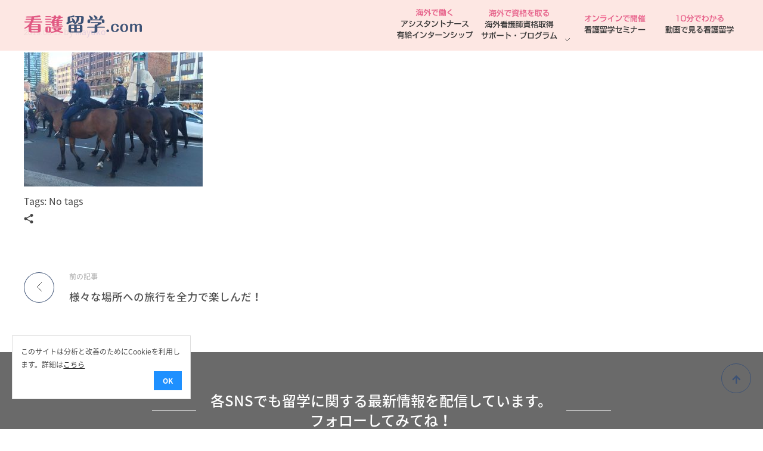

--- FILE ---
content_type: text/html; charset=UTF-8
request_url: https://nurse-ryugaku.com/?attachment_id=15093
body_size: 16462
content:
<!DOCTYPE html>
<!--[if IE 9 ]>   <html class="no-js oldie ie9 ie" lang="ja" > <![endif]-->
<!--[if (gt IE 9)|!(IE)]><!--> <html class="no-js" lang="ja" > <!--<![endif]-->
<head>
<!-- Google Tag Manager -->
<script>(function(w,d,s,l,i){w[l]=w[l]||[];w[l].push({'gtm.start':
new Date().getTime(),event:'gtm.js'});var f=d.getElementsByTagName(s)[0],
j=d.createElement(s),dl=l!='dataLayer'?'&l='+l:'';j.async=true;j.src=
'https://www.googletagmanager.com/gtm.js?id='+i+dl;f.parentNode.insertBefore(j,f);
})(window,document,'script','dataLayer','GTM-5B86LKH');</script>
<!-- End Google Tag Manager -->
<!-- Global site tag (gtag.js) - Google Ads: 1009167349 -->
<script async src="https://www.googletagmanager.com/gtag/js?id=AW-1009167349"></script>
<script>
  window.dataLayer = window.dataLayer || [];
  function gtag(){dataLayer.push(arguments);}
  gtag('js', new Date());

  gtag('config', 'AW-1009167349');
</script>
<meta charset="UTF-8" >
<meta http-equiv="X-UA-Compatible" content="IE=edge">
        <!-- devices setting -->
<meta name="viewport"   content="initial-scale=1,user-scalable=no,width=device-width">
<link rel="shortcut icon" type="image/ico" href="/wp-content/themes/phloxchildtheme//images/favicon1.ico" />
<!-- outputs by wp_head -->
<meta name='robots' content='index, follow, max-image-preview:large, max-snippet:-1, max-video-preview:-1' />

	<!-- This site is optimized with the Yoast SEO plugin v21.6 - https://yoast.com/wordpress/plugins/seo/ -->
	<title>| 看護留学.com</title>
	<link rel="canonical" href="https://nurse-ryugaku.com/" />
	<meta property="og:locale" content="ja_JP" />
	<meta property="og:type" content="article" />
	<meta property="og:title" content="| 看護留学.com" />
	<meta property="og:url" content="https://nurse-ryugaku.com/" />
	<meta property="og:site_name" content="看護留学.com" />
	<meta property="article:publisher" content="https://www.facebook.com/worldavenuejapan" />
	<meta property="article:modified_time" content="2020-04-09T07:16:56+00:00" />
	<meta property="og:image" content="https://nurse-ryugaku.com" />
	<meta property="og:image:width" content="2048" />
	<meta property="og:image:height" content="1536" />
	<meta property="og:image:type" content="image/jpeg" />
	<meta name="twitter:card" content="summary_large_image" />
	<meta name="twitter:site" content="@WorldAvenueJPN" />
	<script type="application/ld+json" class="yoast-schema-graph">{"@context":"https://schema.org","@graph":[{"@type":"WebPage","@id":"https://nurse-ryugaku.com/","url":"https://nurse-ryugaku.com/","name":"| 看護留学.com","isPartOf":{"@id":"https://nurse-ryugaku.com/#website"},"primaryImageOfPage":{"@id":"https://nurse-ryugaku.com/#primaryimage"},"image":{"@id":"https://nurse-ryugaku.com/#primaryimage"},"thumbnailUrl":"https://nurse-ryugaku.com/wp-content/uploads/2019/08/trip14-1.jpg","datePublished":"2019-08-12T10:51:51+00:00","dateModified":"2020-04-09T07:16:56+00:00","inLanguage":"ja","potentialAction":[{"@type":"ReadAction","target":["https://nurse-ryugaku.com/"]}]},{"@type":"ImageObject","inLanguage":"ja","@id":"https://nurse-ryugaku.com/#primaryimage","url":"https://nurse-ryugaku.com/wp-content/uploads/2019/08/trip14-1.jpg","contentUrl":"https://nurse-ryugaku.com/wp-content/uploads/2019/08/trip14-1.jpg","width":2048,"height":1536},{"@type":"WebSite","@id":"https://nurse-ryugaku.com/#website","url":"https://nurse-ryugaku.com/","name":"看護留学.com","description":"World Avenueは海外就職、 永住を目指す看護留学をサポートします !","publisher":{"@id":"https://nurse-ryugaku.com/#organization"},"potentialAction":[{"@type":"SearchAction","target":{"@type":"EntryPoint","urlTemplate":"https://nurse-ryugaku.com/?s={search_term_string}"},"query-input":"required name=search_term_string"}],"inLanguage":"ja"},{"@type":"Organization","@id":"https://nurse-ryugaku.com/#organization","name":"看護留学.com","url":"https://nurse-ryugaku.com/","logo":{"@type":"ImageObject","inLanguage":"ja","@id":"https://nurse-ryugaku.com/#/schema/logo/image/","url":"https://nurse-ryugaku.com/wp-content/uploads/2018/10/logo.svg","contentUrl":"https://nurse-ryugaku.com/wp-content/uploads/2018/10/logo.svg","caption":"看護留学.com"},"image":{"@id":"https://nurse-ryugaku.com/#/schema/logo/image/"},"sameAs":["https://www.facebook.com/worldavenuejapan","https://twitter.com/WorldAvenueJPN"]}]}</script>
	<!-- / Yoast SEO plugin. -->


<link rel='dns-prefetch' href='//fonts.googleapis.com' />
<link rel="alternate" type="application/rss+xml" title="看護留学.com &raquo; フィード" href="https://nurse-ryugaku.com/feed/" />
<link rel="alternate" type="application/rss+xml" title="看護留学.com &raquo; コメントフィード" href="https://nurse-ryugaku.com/comments/feed/" />
<script type="text/javascript">
/* <![CDATA[ */
window._wpemojiSettings = {"baseUrl":"https:\/\/s.w.org\/images\/core\/emoji\/14.0.0\/72x72\/","ext":".png","svgUrl":"https:\/\/s.w.org\/images\/core\/emoji\/14.0.0\/svg\/","svgExt":".svg","source":{"concatemoji":"https:\/\/nurse-ryugaku.com\/wp-includes\/js\/wp-emoji-release.min.js?ver=6.4.1"}};
/*! This file is auto-generated */
!function(i,n){var o,s,e;function c(e){try{var t={supportTests:e,timestamp:(new Date).valueOf()};sessionStorage.setItem(o,JSON.stringify(t))}catch(e){}}function p(e,t,n){e.clearRect(0,0,e.canvas.width,e.canvas.height),e.fillText(t,0,0);var t=new Uint32Array(e.getImageData(0,0,e.canvas.width,e.canvas.height).data),r=(e.clearRect(0,0,e.canvas.width,e.canvas.height),e.fillText(n,0,0),new Uint32Array(e.getImageData(0,0,e.canvas.width,e.canvas.height).data));return t.every(function(e,t){return e===r[t]})}function u(e,t,n){switch(t){case"flag":return n(e,"\ud83c\udff3\ufe0f\u200d\u26a7\ufe0f","\ud83c\udff3\ufe0f\u200b\u26a7\ufe0f")?!1:!n(e,"\ud83c\uddfa\ud83c\uddf3","\ud83c\uddfa\u200b\ud83c\uddf3")&&!n(e,"\ud83c\udff4\udb40\udc67\udb40\udc62\udb40\udc65\udb40\udc6e\udb40\udc67\udb40\udc7f","\ud83c\udff4\u200b\udb40\udc67\u200b\udb40\udc62\u200b\udb40\udc65\u200b\udb40\udc6e\u200b\udb40\udc67\u200b\udb40\udc7f");case"emoji":return!n(e,"\ud83e\udef1\ud83c\udffb\u200d\ud83e\udef2\ud83c\udfff","\ud83e\udef1\ud83c\udffb\u200b\ud83e\udef2\ud83c\udfff")}return!1}function f(e,t,n){var r="undefined"!=typeof WorkerGlobalScope&&self instanceof WorkerGlobalScope?new OffscreenCanvas(300,150):i.createElement("canvas"),a=r.getContext("2d",{willReadFrequently:!0}),o=(a.textBaseline="top",a.font="600 32px Arial",{});return e.forEach(function(e){o[e]=t(a,e,n)}),o}function t(e){var t=i.createElement("script");t.src=e,t.defer=!0,i.head.appendChild(t)}"undefined"!=typeof Promise&&(o="wpEmojiSettingsSupports",s=["flag","emoji"],n.supports={everything:!0,everythingExceptFlag:!0},e=new Promise(function(e){i.addEventListener("DOMContentLoaded",e,{once:!0})}),new Promise(function(t){var n=function(){try{var e=JSON.parse(sessionStorage.getItem(o));if("object"==typeof e&&"number"==typeof e.timestamp&&(new Date).valueOf()<e.timestamp+604800&&"object"==typeof e.supportTests)return e.supportTests}catch(e){}return null}();if(!n){if("undefined"!=typeof Worker&&"undefined"!=typeof OffscreenCanvas&&"undefined"!=typeof URL&&URL.createObjectURL&&"undefined"!=typeof Blob)try{var e="postMessage("+f.toString()+"("+[JSON.stringify(s),u.toString(),p.toString()].join(",")+"));",r=new Blob([e],{type:"text/javascript"}),a=new Worker(URL.createObjectURL(r),{name:"wpTestEmojiSupports"});return void(a.onmessage=function(e){c(n=e.data),a.terminate(),t(n)})}catch(e){}c(n=f(s,u,p))}t(n)}).then(function(e){for(var t in e)n.supports[t]=e[t],n.supports.everything=n.supports.everything&&n.supports[t],"flag"!==t&&(n.supports.everythingExceptFlag=n.supports.everythingExceptFlag&&n.supports[t]);n.supports.everythingExceptFlag=n.supports.everythingExceptFlag&&!n.supports.flag,n.DOMReady=!1,n.readyCallback=function(){n.DOMReady=!0}}).then(function(){return e}).then(function(){var e;n.supports.everything||(n.readyCallback(),(e=n.source||{}).concatemoji?t(e.concatemoji):e.wpemoji&&e.twemoji&&(t(e.twemoji),t(e.wpemoji)))}))}((window,document),window._wpemojiSettings);
/* ]]> */
</script>
<style id='wp-emoji-styles-inline-css' type='text/css'>

	img.wp-smiley, img.emoji {
		display: inline !important;
		border: none !important;
		box-shadow: none !important;
		height: 1em !important;
		width: 1em !important;
		margin: 0 0.07em !important;
		vertical-align: -0.1em !important;
		background: none !important;
		padding: 0 !important;
	}
</style>
<link rel='stylesheet' id='wp-block-library-css' href='https://nurse-ryugaku.com/wp-includes/css/dist/block-library/style.min.css?ver=6.4.1' type='text/css' media='all' />
<style id='classic-theme-styles-inline-css' type='text/css'>
/*! This file is auto-generated */
.wp-block-button__link{color:#fff;background-color:#32373c;border-radius:9999px;box-shadow:none;text-decoration:none;padding:calc(.667em + 2px) calc(1.333em + 2px);font-size:1.125em}.wp-block-file__button{background:#32373c;color:#fff;text-decoration:none}
</style>
<style id='global-styles-inline-css' type='text/css'>
body{--wp--preset--color--black: #000000;--wp--preset--color--cyan-bluish-gray: #abb8c3;--wp--preset--color--white: #ffffff;--wp--preset--color--pale-pink: #f78da7;--wp--preset--color--vivid-red: #cf2e2e;--wp--preset--color--luminous-vivid-orange: #ff6900;--wp--preset--color--luminous-vivid-amber: #fcb900;--wp--preset--color--light-green-cyan: #7bdcb5;--wp--preset--color--vivid-green-cyan: #00d084;--wp--preset--color--pale-cyan-blue: #8ed1fc;--wp--preset--color--vivid-cyan-blue: #0693e3;--wp--preset--color--vivid-purple: #9b51e0;--wp--preset--gradient--vivid-cyan-blue-to-vivid-purple: linear-gradient(135deg,rgba(6,147,227,1) 0%,rgb(155,81,224) 100%);--wp--preset--gradient--light-green-cyan-to-vivid-green-cyan: linear-gradient(135deg,rgb(122,220,180) 0%,rgb(0,208,130) 100%);--wp--preset--gradient--luminous-vivid-amber-to-luminous-vivid-orange: linear-gradient(135deg,rgba(252,185,0,1) 0%,rgba(255,105,0,1) 100%);--wp--preset--gradient--luminous-vivid-orange-to-vivid-red: linear-gradient(135deg,rgba(255,105,0,1) 0%,rgb(207,46,46) 100%);--wp--preset--gradient--very-light-gray-to-cyan-bluish-gray: linear-gradient(135deg,rgb(238,238,238) 0%,rgb(169,184,195) 100%);--wp--preset--gradient--cool-to-warm-spectrum: linear-gradient(135deg,rgb(74,234,220) 0%,rgb(151,120,209) 20%,rgb(207,42,186) 40%,rgb(238,44,130) 60%,rgb(251,105,98) 80%,rgb(254,248,76) 100%);--wp--preset--gradient--blush-light-purple: linear-gradient(135deg,rgb(255,206,236) 0%,rgb(152,150,240) 100%);--wp--preset--gradient--blush-bordeaux: linear-gradient(135deg,rgb(254,205,165) 0%,rgb(254,45,45) 50%,rgb(107,0,62) 100%);--wp--preset--gradient--luminous-dusk: linear-gradient(135deg,rgb(255,203,112) 0%,rgb(199,81,192) 50%,rgb(65,88,208) 100%);--wp--preset--gradient--pale-ocean: linear-gradient(135deg,rgb(255,245,203) 0%,rgb(182,227,212) 50%,rgb(51,167,181) 100%);--wp--preset--gradient--electric-grass: linear-gradient(135deg,rgb(202,248,128) 0%,rgb(113,206,126) 100%);--wp--preset--gradient--midnight: linear-gradient(135deg,rgb(2,3,129) 0%,rgb(40,116,252) 100%);--wp--preset--font-size--small: 13px;--wp--preset--font-size--medium: 20px;--wp--preset--font-size--large: 36px;--wp--preset--font-size--x-large: 42px;--wp--preset--spacing--20: 0.44rem;--wp--preset--spacing--30: 0.67rem;--wp--preset--spacing--40: 1rem;--wp--preset--spacing--50: 1.5rem;--wp--preset--spacing--60: 2.25rem;--wp--preset--spacing--70: 3.38rem;--wp--preset--spacing--80: 5.06rem;--wp--preset--shadow--natural: 6px 6px 9px rgba(0, 0, 0, 0.2);--wp--preset--shadow--deep: 12px 12px 50px rgba(0, 0, 0, 0.4);--wp--preset--shadow--sharp: 6px 6px 0px rgba(0, 0, 0, 0.2);--wp--preset--shadow--outlined: 6px 6px 0px -3px rgba(255, 255, 255, 1), 6px 6px rgba(0, 0, 0, 1);--wp--preset--shadow--crisp: 6px 6px 0px rgba(0, 0, 0, 1);}:where(.is-layout-flex){gap: 0.5em;}:where(.is-layout-grid){gap: 0.5em;}body .is-layout-flow > .alignleft{float: left;margin-inline-start: 0;margin-inline-end: 2em;}body .is-layout-flow > .alignright{float: right;margin-inline-start: 2em;margin-inline-end: 0;}body .is-layout-flow > .aligncenter{margin-left: auto !important;margin-right: auto !important;}body .is-layout-constrained > .alignleft{float: left;margin-inline-start: 0;margin-inline-end: 2em;}body .is-layout-constrained > .alignright{float: right;margin-inline-start: 2em;margin-inline-end: 0;}body .is-layout-constrained > .aligncenter{margin-left: auto !important;margin-right: auto !important;}body .is-layout-constrained > :where(:not(.alignleft):not(.alignright):not(.alignfull)){max-width: var(--wp--style--global--content-size);margin-left: auto !important;margin-right: auto !important;}body .is-layout-constrained > .alignwide{max-width: var(--wp--style--global--wide-size);}body .is-layout-flex{display: flex;}body .is-layout-flex{flex-wrap: wrap;align-items: center;}body .is-layout-flex > *{margin: 0;}body .is-layout-grid{display: grid;}body .is-layout-grid > *{margin: 0;}:where(.wp-block-columns.is-layout-flex){gap: 2em;}:where(.wp-block-columns.is-layout-grid){gap: 2em;}:where(.wp-block-post-template.is-layout-flex){gap: 1.25em;}:where(.wp-block-post-template.is-layout-grid){gap: 1.25em;}.has-black-color{color: var(--wp--preset--color--black) !important;}.has-cyan-bluish-gray-color{color: var(--wp--preset--color--cyan-bluish-gray) !important;}.has-white-color{color: var(--wp--preset--color--white) !important;}.has-pale-pink-color{color: var(--wp--preset--color--pale-pink) !important;}.has-vivid-red-color{color: var(--wp--preset--color--vivid-red) !important;}.has-luminous-vivid-orange-color{color: var(--wp--preset--color--luminous-vivid-orange) !important;}.has-luminous-vivid-amber-color{color: var(--wp--preset--color--luminous-vivid-amber) !important;}.has-light-green-cyan-color{color: var(--wp--preset--color--light-green-cyan) !important;}.has-vivid-green-cyan-color{color: var(--wp--preset--color--vivid-green-cyan) !important;}.has-pale-cyan-blue-color{color: var(--wp--preset--color--pale-cyan-blue) !important;}.has-vivid-cyan-blue-color{color: var(--wp--preset--color--vivid-cyan-blue) !important;}.has-vivid-purple-color{color: var(--wp--preset--color--vivid-purple) !important;}.has-black-background-color{background-color: var(--wp--preset--color--black) !important;}.has-cyan-bluish-gray-background-color{background-color: var(--wp--preset--color--cyan-bluish-gray) !important;}.has-white-background-color{background-color: var(--wp--preset--color--white) !important;}.has-pale-pink-background-color{background-color: var(--wp--preset--color--pale-pink) !important;}.has-vivid-red-background-color{background-color: var(--wp--preset--color--vivid-red) !important;}.has-luminous-vivid-orange-background-color{background-color: var(--wp--preset--color--luminous-vivid-orange) !important;}.has-luminous-vivid-amber-background-color{background-color: var(--wp--preset--color--luminous-vivid-amber) !important;}.has-light-green-cyan-background-color{background-color: var(--wp--preset--color--light-green-cyan) !important;}.has-vivid-green-cyan-background-color{background-color: var(--wp--preset--color--vivid-green-cyan) !important;}.has-pale-cyan-blue-background-color{background-color: var(--wp--preset--color--pale-cyan-blue) !important;}.has-vivid-cyan-blue-background-color{background-color: var(--wp--preset--color--vivid-cyan-blue) !important;}.has-vivid-purple-background-color{background-color: var(--wp--preset--color--vivid-purple) !important;}.has-black-border-color{border-color: var(--wp--preset--color--black) !important;}.has-cyan-bluish-gray-border-color{border-color: var(--wp--preset--color--cyan-bluish-gray) !important;}.has-white-border-color{border-color: var(--wp--preset--color--white) !important;}.has-pale-pink-border-color{border-color: var(--wp--preset--color--pale-pink) !important;}.has-vivid-red-border-color{border-color: var(--wp--preset--color--vivid-red) !important;}.has-luminous-vivid-orange-border-color{border-color: var(--wp--preset--color--luminous-vivid-orange) !important;}.has-luminous-vivid-amber-border-color{border-color: var(--wp--preset--color--luminous-vivid-amber) !important;}.has-light-green-cyan-border-color{border-color: var(--wp--preset--color--light-green-cyan) !important;}.has-vivid-green-cyan-border-color{border-color: var(--wp--preset--color--vivid-green-cyan) !important;}.has-pale-cyan-blue-border-color{border-color: var(--wp--preset--color--pale-cyan-blue) !important;}.has-vivid-cyan-blue-border-color{border-color: var(--wp--preset--color--vivid-cyan-blue) !important;}.has-vivid-purple-border-color{border-color: var(--wp--preset--color--vivid-purple) !important;}.has-vivid-cyan-blue-to-vivid-purple-gradient-background{background: var(--wp--preset--gradient--vivid-cyan-blue-to-vivid-purple) !important;}.has-light-green-cyan-to-vivid-green-cyan-gradient-background{background: var(--wp--preset--gradient--light-green-cyan-to-vivid-green-cyan) !important;}.has-luminous-vivid-amber-to-luminous-vivid-orange-gradient-background{background: var(--wp--preset--gradient--luminous-vivid-amber-to-luminous-vivid-orange) !important;}.has-luminous-vivid-orange-to-vivid-red-gradient-background{background: var(--wp--preset--gradient--luminous-vivid-orange-to-vivid-red) !important;}.has-very-light-gray-to-cyan-bluish-gray-gradient-background{background: var(--wp--preset--gradient--very-light-gray-to-cyan-bluish-gray) !important;}.has-cool-to-warm-spectrum-gradient-background{background: var(--wp--preset--gradient--cool-to-warm-spectrum) !important;}.has-blush-light-purple-gradient-background{background: var(--wp--preset--gradient--blush-light-purple) !important;}.has-blush-bordeaux-gradient-background{background: var(--wp--preset--gradient--blush-bordeaux) !important;}.has-luminous-dusk-gradient-background{background: var(--wp--preset--gradient--luminous-dusk) !important;}.has-pale-ocean-gradient-background{background: var(--wp--preset--gradient--pale-ocean) !important;}.has-electric-grass-gradient-background{background: var(--wp--preset--gradient--electric-grass) !important;}.has-midnight-gradient-background{background: var(--wp--preset--gradient--midnight) !important;}.has-small-font-size{font-size: var(--wp--preset--font-size--small) !important;}.has-medium-font-size{font-size: var(--wp--preset--font-size--medium) !important;}.has-large-font-size{font-size: var(--wp--preset--font-size--large) !important;}.has-x-large-font-size{font-size: var(--wp--preset--font-size--x-large) !important;}
.wp-block-navigation a:where(:not(.wp-element-button)){color: inherit;}
:where(.wp-block-post-template.is-layout-flex){gap: 1.25em;}:where(.wp-block-post-template.is-layout-grid){gap: 1.25em;}
:where(.wp-block-columns.is-layout-flex){gap: 2em;}:where(.wp-block-columns.is-layout-grid){gap: 2em;}
.wp-block-pullquote{font-size: 1.5em;line-height: 1.6;}
</style>
<link rel='stylesheet' id='parent-style-css' href='https://nurse-ryugaku.com/wp-content/themes/phlox/style.css?ver=6.4.1' type='text/css' media='all' />
<link rel='stylesheet' id='auxin-base-css' href='https://nurse-ryugaku.com/wp-content/themes/phlox/css/base.css?ver=2.1.2' type='text/css' media='all' />
<link rel='stylesheet' id='auxin-main-css' href='https://nurse-ryugaku.com/wp-content/themes/phlox/css/main.css?ver=2.1.2' type='text/css' media='all' />
<link rel='stylesheet' id='auxin-child-css' href='https://nurse-ryugaku.com/wp-content/themes/phloxchildtheme/style.css?ver=2.1.2' type='text/css' media='all' />
<link rel='stylesheet' id='auxin-font-noto-sans-japanese-css' href='//fonts.googleapis.com/earlyaccess/notosansjapanese.css?ver=2.3' type='text/css' media='all' />
<link rel="https://api.w.org/" href="https://nurse-ryugaku.com/wp-json/" /><link rel="alternate" type="application/json" href="https://nurse-ryugaku.com/wp-json/wp/v2/media/15093" /><link rel="EditURI" type="application/rsd+xml" title="RSD" href="https://nurse-ryugaku.com/xmlrpc.php?rsd" />
<meta name="generator" content="WordPress 6.4.1" />
<link rel='shortlink' href='https://nurse-ryugaku.com/?p=15093' />
<link rel="alternate" type="application/json+oembed" href="https://nurse-ryugaku.com/wp-json/oembed/1.0/embed?url=https%3A%2F%2Fnurse-ryugaku.com%2F%3Fattachment_id%3D15093" />
<link rel="alternate" type="text/xml+oembed" href="https://nurse-ryugaku.com/wp-json/oembed/1.0/embed?url=https%3A%2F%2Fnurse-ryugaku.com%2F%3Fattachment_id%3D15093&#038;format=xml" />
<style type='text/css'>.rp4wp-related-posts ul{width:100%;padding:0;margin:0;float:left;}
.rp4wp-related-posts ul>li{list-style:none;padding:0;margin:0;padding-bottom:20px;clear:both; width:100%;}
.rp4wp-related-posts ul>li>p{margin:0;padding:0;}
.single .category-experience .rp4wp-related-posts ul>li{float:left; width:auto;}
.single .category-experience .rp4wp-related-posts h3{font-size:16px; border-left:none;padding-bottom:10px;margin-bottom:10px;color:#444;}
.rp4wp-related-post-image{width:100%;-moz-box-sizing:border-box;-webkit-box-sizing:border-box;box-sizing:border-box;}
.single .rp4wp-related-posts ul > li{float: none;padding: 0 15px;width: 100%;clear: none;}
.single .rp4wp-related-posts h3{padding: 0 0 1.0625em;margin-bottom: 1.875em;margin-top: 0;border-bottom: 1px #DEDEDE solid;text-transform: uppercase;font-size: 12px;font-weight: normal !important;letter-spacing: 2px;line-height: 150%;}
.aux-user-entry .rp4wp-related-post-image{margin-bottom:5px;}
.aux-user-entry .rp4wp-related-post-content > a{color: #888;font-size: 12px;font-weight:normal;text-decoration: none;}</style>
<!-- Chrome, Firefox OS and Opera -->
<meta name="theme-color" content="#1bb0ce" />
<!-- Windows Phone -->
<meta name="msapplication-navbutton-color" content="#1bb0ce" />
<!-- iOS Safari -->
<meta name="apple-mobile-web-app-capable" content="yes">
<meta name="apple-mobile-web-app-status-bar-style" content="black-translucent">

		<style type="text/css" id="wp-custom-css">
				html body {	} 
/* header-logo-width 
=========================*/
.aux-logo-header .aux-logo-anchor{ max-width:200px; }
/* header-logo-max-height-type 
=========================*/
.aux-logo-header .aux-logo-anchor > img { max-height:85px; }
/* site-body-background-size 
=========================*/
body { background-size:auto; }
/* site-body-background-repeat 
=========================*/
body { background-repeat:no-repeat; }
/* site-body-background-position 
=========================*/
body { background-position:left top; }
/* site-body-background-attach 
=========================*/
body { background-attachment:scroll; }
/* site-frame-background-color 
=========================*/
@media screen and (min-width: 700px) { .aux-framed .aux-side-frames, body.aux-framed:after,
            .aux-framed .aux-side-frames:before, .aux-framed .aux-side-frames:after{ background-color:#111111; } }
/* site-header-container-height 
=========================*/
.site-header-section .aux-header-elements:not(.aux-vertical-menu-elements), .site-header-section .aux-fill .aux-menu-depth-0 > .aux-item-content { height:85px; }
/* site-transparent-header-bgcolor 
=========================*/
.site-header-section { background-color:#fde5e0; }
/* site-header-container-scaled-height 
=========================*/
.aux-top-sticky .site-header-section.aux-sticky .aux-fill .aux-menu-depth-0 > .aux-item-content, .aux-top-sticky .site-header-section.aux-sticky .aux-header-elements { height:80px; }
/* sticky-header-color 
=========================*/
.site-header-section.aux-sticky { background-color:#FFFFFF; }
/* site-vertical-menu-background-color 
=========================*/
.aux-vertical-menu-side  { background-color:#FFF; }
/* site-header-navigation-item-height 
=========================*/
.site-header-section .aux-middle .aux-menu-depth-0 > .aux-item-content { height:60px; }
/* site-mobile-header-toggle-button-color 
=========================*/
.site-header-section .aux-header .aux-burger:before, .site-header-section .aux-header .aux-burger:after, .site-header-section .aux-header .aux-burger .mid-line{ border-color:#3d3d3d; }
/* site-menu-full-screen-background-color 
=========================*/
#fs-menu-search:before { background-color:rgba(255, 255, 255, 0.95); }
/* site-top-header-background-color 
=========================*/
.aux-top-header { background-color:#FFFFFF; }
/* post-title-bar-overlay-pattern-opacity 
=========================*/
.single-post .aux-overlay-bg-hash::before { opacity:0.15; }
/* page-title-bar-overlay-pattern-opacity 
=========================*/
.page .aux-overlay-bg-hash::before { opacity:0.5; }
/* subfooter-bar-layout-bg-color 
=========================*/
.aux-subfooter-bar { background-color:#f3f3f3; }
/* subfooter-bar-top-border-color 
=========================*/
.aux-subfooter-bar { border-top:1px solid #EAEAEA; }
/* site-footer-bg-color 
=========================*/
.aux-site-footer { background-color:#6a6a6a; }
/* subfooter-layout-bg-color 
=========================*/
.aux-subfooter { background-color:#6a6a6a; }
/* content-typography 
=========================*/
body { font-family: "Noto Sans Japanese";font-weight: 400; }
/* main-title-typography 
=========================*/
h1, h2, h3, h4, h5, h6, .aux-h1, .aux-h2, .aux-h3, .aux-h4, .aux-h5, .aux-h6 { font-family: "Noto Sans Japanese";font-weight: 400; }
/* page-title-typography 
=========================*/
.page-title { font-family: "Noto Sans Japanese";font-weight: 400; }
/* header-menu-typography 
=========================*/
.aux-master-menu { font-family: "Noto Sans Japanese";font-weight: 400; }
/* buttons-typography 
=========================*/
.aux-button { font-family: "Noto Sans Japanese";font-weight: 400; }
/* portfolio-title-bar-overlay-pattern-opacity 
=========================*/
.single-portfolio .aux-overlay-bg-hash::before { opacity:0.5; }
/* portfolio-classic-entry-box-background-color 
=========================*/
.post-type-archive-portfolio .aux-entry-boxed .entry-main { background-color: #FFFFFF; }
/* portfolio-classic-entry-box-border-color 
=========================*/
.post-type-archive-portfolio .aux-entry-boxed .entry-main { border-color: #EAEAEA !important; }
/* portfolio-land-side-background-color 
=========================*/
.post-type-archive-portfolio .aux-item-land .aux-land-side { background-color: #FFFFFF; }
/* portfolio-land-side-border-color 
=========================*/
.post-type-archive-portfolio .aux-item-land .aux-land-side { border-color: #EAEAEA !important; }

		</style>
		<!-- end wp_head -->
    
<link rel="stylesheet" href="https://maxcdn.bootstrapcdn.com/bootstrap/3.3.4/css/bootstrap.min.css">
<link rel="stylesheet" href="/wp-content/themes/phloxchildtheme/facustom/style.css">
<link rel="stylesheet" href="/wp-content/themes/phloxchildtheme/css/custom.css">
<link rel="stylesheet" href="/wp-content/themes/phloxchildtheme/icomoon/style.css">

<style>
.site-header-section{background-color:rgba(253,229,224,.9)}
.site-header-section .aux-master-menu.aux-horizontal.aux-with-splitter>.aux-menu-item>.aux-item-content::after{content:none}
.site-header-section .aux-menu-depth-0 > .aux-item-content{padding:5px 3px 0;}
li.menu-item img{padding-bottom:5px}
ul li{list-style:none}
h1.kv{margin-top:20px;margin-bottom:20px}
.mb0{margin-bottom:0;}
.covid{background: #2b5baa; color: #fff; text-align:center; font-weight:bold; padding:10px; font-size:17px;}
.covid a{color:#fff;}
.covid a:hover{color:#ccc}
[class^="icon-"]{font-weight:bold !important;}
#fixed-nav{background:url("/wp-content/themes/phloxchildtheme/images/top/bg.jpg") repeat;position:fixed;bottom:0;width:100%;z-index:100}
#fixed-nav .site{background:url("/wp-content/themes/phloxchildtheme/images/top/bg.jpg") repeat}
.footer-top{
  display:none;
}
.row.footer-contents{padding-bottom:8px; }
.footer-btn{text-align:center;font-size:21px;line-height:1.3;font-weight:bold;width:350px; margin:0 auto;}
.footer-btn.line{background:#204178; background-image: linear-gradient(-45deg, #f0f905 20px, transparent 0); position:relative; border:2px solid #204178; margin-right:0;}
.footer-btn.line div.text{padding-left:30px; margin:0 0 0;}
.footer-btn.ebook{background:#fff; background-image: linear-gradient(-45deg, #f0f905 20px, transparent 0); border:2px solid #e15983; margin-left:0;}
.footer-btn.ebook:hover{background:#e15983; background-image: linear-gradient(-45deg, #f0f905 20px, transparent 0); border:2px solid #e15983; }
.footer-btn a{color:#fff; display:block; padding:5px;}
.footer-btn a:hover, .footer-btn a:focus{text-decoration:none;}
.footer-btn.line:hover{background:#0b295c; background-image: linear-gradient(-45deg, #f0f905 20px, transparent 0); }
.footer-btn.ebook a{color:#e15983;}
.footer-btn.ebook a:hover{color:#fff;}
.footer-btn span.small{font-size:17px;font-weight:bold;}
.txt-keikou{color:#f0f905;}
.footer-btn.line div.text::after{content: '\2192';font-family: Arial;font-size: 1.2em;display: inline-block;margin-left: 0.3em;font-weight:bold;color:#f0f905;}
.footer-btn.ebook div.text::after{content: '\2192';font-family: Arial;font-size: 1.2em;display: inline-block;margin-left: 0.3em;font-weight:bold;color:#e15983;}
.footer-btn.ebook:hover div.text::after{color:#fff;}
img.footer-dial{margin:0}
.badge2{position:absolute;top:-20px;left:-5px;}
.footer-btn p.starburst {display: block;width: 3em;height: 3em;line-height:3em;background:#f0f905;-webkit-transform: rotate(-70deg);-moz-transform: rotate(-45deg);
rotation: -45deg;position: relative;top: 2em;left: 2em;text-align: center;text-decoration: none;color: #204178;font-weight: bold;-moz-transition: -moz-transform 0.3s ease;
-webkit-transition: -webkit-transform 0.3s ease;font-size:15px;padding-left:0 !important;}
.starburst span {display: block;width: 3em;height: 3em;background: #f0f905;-webkit-transform: rotate(22.5deg);-moz-transform: rotate(22.5deg);rotation: 22.5deg;}
.txt-bblue{color:#204178;}
p.gotop{bottom:20px;margin-bottom:10px;position:fixed;right:40px;z-index:400;font-size:12px;}
.gotop a{color:#3d5275;border:1px solid #3d5275;border-radius:50%;width:50px;height:50px;text-align:center;line-height:50px;vertical-align:middle;display:inline-block}
.gotop a:hover{background:#fff;}
.aux-large>.aux-social-list li{font-size:26px;padding-right:3px;padding-bottom:3px}
.sec-gray-top{background:#f4f4f4;padding:40px 15px 30px;margin:0 auto 0}
h2.main-ttl{font-size:29px;text-align:center;color:#3d5275;margin-bottom:30px;letter-spacing:.1em;margin-top:0;position:relative;font-weight:500;line-height:1.4em}
h2.main-ttl::after{background:none;left:auto}
@media (max-width:1400px){p.gotop{bottom:50px;right:20px}}
@media (max-width:1200px){.footer-btn{width:100%;}
.site-header-section .aux-menu-depth-0 > .aux-item-content{padding:5px 3px 0;}
.aux-fold{padding-left:10px; padding-right:10px;}}
@media (max-width:991px){.footer-btn{width:100%; }.footer-btn.line div.text{padding-left:20px;}.row.footer-contents .pdr10{padding-right:10px;}.row.footer-contents .pdr0{padding-right:0;}}.row.footer-contents .pdl10{padding-left:10px;}}
@media (min-width: 769px) and (max-width: 1110px) {
li.menu-item img{width:115px}
}
@media (max-width:768px){
.aux-burger:hover::before {
  -webkit-transform: translateY(0);
  -ms-transform: translateY(0);
  transform: translateY(0)
}
.aux-burger:hover::after {
  -webkit-transform: translateY(0);
  -ms-transform: translateY(0);
  transform: translateY(0)
}
.aux-burger.aux-close::before {
  -webkit-transform: rotate(45deg);
  -ms-transform: rotate(45deg);
  transform: rotate(45deg)
}
.aux-burger.aux-close::after {
  -webkit-transform: rotate(-45deg);
  -ms-transform: rotate(-45deg);
  transform: rotate(-45deg)
}  
.site-header-section .aux-header-elements:not(.aux-vertical-menu-elements){height:60px;}
.sec-gray-top{padding:10px 0}
p.gotop{bottom:20px;margin-bottom:10px;position:fixed;right:10px;z-index:400}
.gotop a{background:#fff}
.footer-btn{font-size:17px;padding-bottom:2px !important;}
.footer-btn a{padding:3px;}
.footer-btn span.small{font-size:12px}
p.gotop{bottom:40px}
.footer-contents{padding-bottom:5px;padding-top:7px}
.row.footer-contents{padding-top:5px; padding-bottom:5px;}
#fixed-nav,#fixed-nav .site{background-color:#FDE0E2;background-image:none;padding-left:5px;padding-right:5px}
h2.main-ttl{font-size:22px;margin-bottom:10px;line-height:1.4em}
#fixed-nav .site.visible-sm.visible-xs .aux-container.aux-fold{padding-right:0; padding-left:0;}
p.tel{margin-bottom:0;}
.badge2{top:-35px;left:-20px;}
.covid{padding:10px; font-size:14px;}
.footer-btn.line, .footer-btn.ebook{ background-image: linear-gradient(-45deg, #f0f905 10px, transparent 0);}
}
@media only screen and (max-width:480px){h2.main-ttl, h1.main-ttl{margin-bottom:10px;margin-top:15px;letter-spacing:.02em;font-size:18px}h2.main-ttl{font-size:17px;margin-bottom:10px;line-height:1.4em}.badge2 {top: -30px; left: -22px;}
.footer-btn p.starburst {font-size:11px;}.footer-btn a{padding:0;}
.row.footer-contents{padding-bottom:3px;}.row.footer-contents .pdxsr0{padding-right:0;}.row.footer-contents .pdxsl0{padding-left:0;}}
</style>

  
<link rel="stylesheet" href="/wp-content/themes/phloxchildtheme/css/blog.css">

<script type="text/javascript" src="https://ajax.googleapis.com/ajax/libs/jquery/1.10.2/jquery.min.js"></script>
<script src="https://cdnjs.cloudflare.com/ajax/libs/jquery-cookie/1.4.1/jquery.cookie.min.js"></script>

<script src="https://maxcdn.bootstrapcdn.com/bootstrap/3.3.4/js/bootstrap.min.js" defer></script>
<!-- outputs by wp_head -->
</head>

<body class="attachment attachment-template-default single single-attachment postid-15093 attachmentid-15093 attachment-jpeg wp-custom-logo phlox aux-dom-unready aux-full-width aux-resp aux-hd  aux-page-animation-off"  data-framed="">
<!-- Google Tag Manager (noscript) -->
<noscript><iframe src="https://www.googletagmanager.com/ns.html?id=GTM-5B86LKH" 
height="0" width="0" style="display:none;visibility:hidden"></iframe></noscript>
<!-- End Google Tag Manager (noscript) -->

<div class="proverlay">
  <div class="txt_area clearfix">
    このサイトは分析と改善のためにCookieを利用します。詳細は<a href="/privacy/" target="_blank">こちら</a>
  </div>    
  <div><button>OK</button></div>
</div>

<div id="inner-body">
    <header id="site-header"   class="site-header-section aux-territory aux-boxed-container aux-header-dark aux-overlay-header " style="" data-sticky-height="80" role="banner">
        <div class="aux-wrapper">

                <div class="aux-container aux-fold">
                            <div class="aux-header aux-header-elements-wrapper aux-float-layout">
                <!-- ribbon bar -->
                <div class="aux-header-elements">

                    <!-- logo -->
                    <div id="logo" class="aux-logo-header aux-start aux-fill aux-tablet-center aux-phone-center">
                            <div class="aux-logo aux-logo-header-inner aux-scale">
    <a href="https://nurse-ryugaku.com/" class="custom-logo-link aux-logo-anchor aux-logo-anchor1 aux-middle aux-has-logo" rel="home"><img src="https://nurse-ryugaku.com/wp-content/uploads/2018/10/logo.svg" class="custom-logo aux-logo-image aux-logo-image1 aux-logo-light" alt="看護留学.com" decoding="async" /></a>        <section class="aux-logo-text aux-middle">
            <h3 class="site-title">
                <a href="https://nurse-ryugaku.com/" title="看護留学.com" rel="home">看護留学.com</a>
            </h3>
            <p class="site-description">World Avenueは海外就職、 永住を目指す看護留学をサポートします !</p>        </section>

    </div><!-- end logo aux-fold -->

                    </div>
                    <!-- burger -->
                    <div id="nav-burger" class="aux-burger-box aux-start aux-phone-on aux-middle" data-target-panel="offcanvas" data-target-menu="overlay" >
                        <div class="aux-burger aux-regular-medium"><span class="mid-line"></span></div>
                    </div>
                                                            <div class="aux-btns-box aux-btn1-box aux-end aux-middle aux-tablet-off aux-phone-off">
                                            </div>
                    <div class="aux-btns-box aux-btn2-box aux-end aux-middle aux-tablet-off aux-phone-off">
                                            </div>
                                        <!-- menu -->
                    <div class="aux-menu-box aux-phone-off aux-auto-locate aux-end aux-fill aux-tablet-center" data-tablet=".aux-header .secondary-bar">
                    <!-- start master menu -->
<nav id="master-menu-main-header" class="menu-menu-1-container">

	<ul id="menu-menu-1" class="aux-master-menu aux-no-js aux-skin-divided aux-slide-up-nav aux-horizontal aux-with-indicator aux-with-splitter" data-type="horizontal"  data-switch-type="toggle" data-switch-parent=".aux-offcanvas-menu .offcanvas-content" data-switch-width="767"  >
		<!-- start single menu -->
		<li id="menu-item-82" class="menu-item menu-item-type-post_type menu-item-object-page menu-item-82 aux-menu-depth-0 aux-menu-root-1 aux-menu-item">			<a href="https://nurse-ryugaku.com/internship/" class="aux-item-content">
				<span class="aux-menu-label"><img class="img-responsive center-block" src="/wp-content/themes/phloxchildtheme/images/m1.png" alt="海外で働く アシスタントナース有給インターンシップ" width="135"></span>
			</a>		</li>
		<!-- end single menu -->

		<!-- start submenu -->
		<li id="menu-item-668" class="menu-item menu-item-type-post_type menu-item-object-page menu-item-has-children menu-item-668 aux-menu-depth-0 aux-menu-root-2 aux-menu-item">			<a href="https://nurse-ryugaku.com/rn-abroad/" class="aux-item-content">
				<span class="aux-menu-label"><img class="img-responsive" src="/wp-content/themes/phloxchildtheme/images/m2.png" alt="海外で資格を取る 海外看護師資格取得サポート・プログラム" width="135"></span>
			</a>
		<ul class="sub-menu aux-submenu">

			<!-- start submenu -->
			<li id="menu-item-12960" class="menu-item menu-item-type-post_type menu-item-object-page menu-item-has-children menu-item-12960 aux-menu-depth-1 aux-menu-item">				<a href="https://nurse-ryugaku.com/rn-abroad/aus/" class="aux-item-content">
					<span class="aux-menu-label">オーストラリア看護師資格取得留学</span>
				</a>
			<ul class="sub-menu aux-submenu">
				<li id="menu-item-12961" class="menu-item menu-item-type-post_type menu-item-object-page menu-item-12961 aux-menu-depth-2 aux-menu-item">					<a href="https://nurse-ryugaku.com/rn-abroad/aus/university/" class="aux-item-content">
						<span class="aux-menu-label">未経験からオーストラリア正看護師資格を取得する</span>
					</a>				</li>
				<li id="menu-item-12963" class="menu-item menu-item-type-post_type menu-item-object-page menu-item-12963 aux-menu-depth-2 aux-menu-item">					<a href="https://nurse-ryugaku.com/rn-abroad/aus/uni-transfer/" class="aux-item-content">
						<span class="aux-menu-label">オーストラリア正看護師資格へ看護専門卒から挑戦する</span>
					</a>				</li>
				<li id="menu-item-12977" class="menu-item menu-item-type-post_type menu-item-object-page menu-item-12977 aux-menu-depth-2 aux-menu-item">					<a href="https://nurse-ryugaku.com/rn-abroad/aus/uni-graduate/" class="aux-item-content">
						<span class="aux-menu-label">日本の正看護師資格をオーストラリアの資格へ切り替える</span>
					</a>				</li>
			</ul>
			</li>
			<!-- end submenu -->
			<li id="menu-item-12983" class="menu-item menu-item-type-post_type menu-item-object-page menu-item-12983 aux-menu-depth-1 aux-menu-item">				<a href="https://nurse-ryugaku.com/rn-abroad/nz/" class="aux-item-content">
					<span class="aux-menu-label">ニュージーランド看護師資格取得留学</span>
				</a>			</li>
			<li id="menu-item-12991" class="menu-item menu-item-type-post_type menu-item-object-page menu-item-12991 aux-menu-depth-1 aux-menu-item">				<a href="https://nurse-ryugaku.com/rn-abroad/usa/" class="aux-item-content">
					<span class="aux-menu-label">アメリカ看護師資格取得留学</span>
				</a>			</li>
			<li id="menu-item-12992" class="menu-item menu-item-type-post_type menu-item-object-page menu-item-12992 aux-menu-depth-1 aux-menu-item">				<a href="https://nurse-ryugaku.com/rn-abroad/ca/" class="aux-item-content">
					<span class="aux-menu-label">カナダ看護師資格取得留学</span>
				</a>			</li>
			<li id="menu-item-13001" class="menu-item menu-item-type-post_type menu-item-object-page menu-item-13001 aux-menu-depth-1 aux-menu-item">				<a href="https://nurse-ryugaku.com/rn-abroad/uk/" class="aux-item-content">
					<span class="aux-menu-label">イギリス看護師資格取得留学</span>
				</a>			</li>
		</ul>
		</li>
		<!-- end submenu -->
		<!-- start single menu -->
		<li id="menu-item-47" class="menu-item menu-item-type-custom menu-item-object-custom menu-item-47 aux-menu-depth-0 aux-menu-root-3 aux-menu-item">			<a href="/seminar" class="aux-item-content">
				<span class="aux-menu-label"><img class="img-responsive" src="/wp-content/themes/phloxchildtheme/images/m3-1.png" alt="オンラインで開催 看護留学セミナー" width="135"></span>
			</a>		</li>
		<!-- end single menu -->
		<!-- start single menu -->
		<li id="menu-item-16241" class="menu-item menu-item-type-post_type menu-item-object-page menu-item-16241 aux-menu-depth-0 aux-menu-root-4 aux-menu-item">			<a href="https://nurse-ryugaku.com/movie/" class="aux-item-content">
				<span class="aux-menu-label"><img class="img-responsive center-block" src="/wp-content/themes/phloxchildtheme/images/m5-1.png" alt="10分でわかる 動画で見る 看護留学" width="135"></span>
			</a>		</li>
		<!-- end single menu -->
	</ul>

</nav>
<!-- end master menu -->
                    </div>

                </div>
                <!-- secondary bar: this element will be filled in tablet size -->
                <div class="bottom-bar secondary-bar aux-tablet-on aux-float-wrapper"></div>

                <!-- toggle menu bar: this element will be filled in tablet and mobile size -->
                <div class="aux-toggle-menu-bar"></div>
            </div>
                        </div>
                </div><!-- end of wrapper -->
    </header><!-- end header -->
    

    <main id="main" class="aux-main aux-territory  aux-single aux-content-top-margin right-sidebar aux-has-sidebar aux-sidebar-style-simple aux-user-entry" >
        <div class="aux-wrapper">
            <div class="aux-container aux-fold">

                <div id="primary" class="aux-primary single-normal" >
                    <div class="content" role="main"  >



                                    <article class="aux-simple-context post-15093 attachment type-attachment status-inherit hentry" >

                                                                                        <div class="entry-main">

                                                <header class="entry-header ">
                                                <h1 class="entry-title "></h1>                                                    <div class="entry-format">
                                                        <div class="post-format"> </div>
                                                    </div>
                                                </header>

                                                                                                <div class="entry-info ">
                                                                                                        <div class="entry-date"><time datetime="2019-08-12T19:51:51+09:00" >2019.08.12</time></div>
                                                                                                        <div class="entry-author">
                                                        <span class="meta-sep">by</span>
                                                        <span class="author vcard">
                                                            <a href="https://nurse-ryugaku.com/author/mayuko/" rel="author" title="View all posts by Mayuko" >
                                                                Mayuko                                                            </a>
                                                        </span>
                                                    </div>
                                                                                                        <div class="entry-tax">
                                                                                                                                                                    </div>
                                                                                                    </div>
                                                
                                                <div class="entry-content">
                                                    <p class="attachment"><a href='https://nurse-ryugaku.com/wp-content/uploads/2019/08/trip14-1.jpg'><img fetchpriority="high" decoding="async" width="300" height="225" src="https://nurse-ryugaku.com/wp-content/uploads/2019/08/trip14-1-300x225.jpg" class="attachment-medium size-medium" alt="" srcset="https://nurse-ryugaku.com/wp-content/uploads/2019/08/trip14-1-300x225.jpg 300w, https://nurse-ryugaku.com/wp-content/uploads/2019/08/trip14-1-768x576.jpg 768w, https://nurse-ryugaku.com/wp-content/uploads/2019/08/trip14-1-1024x768.jpg 1024w, https://nurse-ryugaku.com/wp-content/uploads/2019/08/trip14-1-500x375.jpg 500w, https://nurse-ryugaku.com/wp-content/uploads/2019/08/trip14-1.jpg 2048w" sizes="(max-width: 300px) 100vw, 300px" /></a></p>
<div class="clear"></div>                                                </div>

                                                                                                <footer class="entry-meta">
                                                                                                        <div class="entry-tax"><span>Tags: No tags</span></div>
                                                                                                            <div class="aux-single-post-share">
                                                             <div class="aux-tooltip-socials aux-tooltip-dark aux-socials aux-icon-left aux-medium aux-tooltip-social-no-text">
                                                                 <span class="aux-icon auxicon-share"></span>
                                                             </div>
                                                         </div>
                                                    
                                                </footer>
                                                                                            </div>


                                           
                                           <!-- Previous Next post linnks -->
                                            <nav class="aux-next-prev-posts nav-skin-minimal">
                                                            <section class="np-prev-section">
                                                             
                                                        <a href="https://nurse-ryugaku.com/?p=15082" rel="prev"> <div class="np-arrow">
                                                                                    <div class="aux-arrow-nav aux-hover-slide aux-round aux-outline aux-medium">
                                                                                        <span class="aux-overlay"></span>
                                                                                        <span class="aux-svg-arrow aux-medium-left"></span>
                                                                                        <span class="aux-hover-arrow aux-svg-arrow aux-medium-left aux-white"></span>
                                                                                    </div>
                                                                                </div>
                                                                                <p class="np-nav-text">前の記事</p><h4 class="np-title">様々な場所への旅行を全力で楽しんだ！</h4></a>                                                    </section>
                                                    
                                                    
                                                          <section class="np-next-section">
                                                                                                           </section>
                                            </nav>

                                           


                                            
                                       </article>








                    </div><!-- end content -->
                </div><!-- end primary -->


                
            <aside class="aux-sidebar aux-sidebar-primary">
                <div class="sidebar-inner">
                    <div class="sidebar-content">
                    </div><!-- end sidebar-content -->
                </div><!-- end sidebar-inner -->
            </aside><!-- end primary siderbar -->


            </div><!-- end container -->
        </div><!-- end wrapper -->
    </main><!-- end main -->

  <aside class="subfooter aux-subfooter">
    <div class="aux-wrapper">
      <div class="aux-container aux-fold">
				
				<div class="row mb30 sns-footer ">
				  <div class="col-md-10 col-md-offset-1 col-lg-8 col-lg-offset-2">  
            <p class="h3 lines-on-sides">各SNSでも留学に関する<br class="visible-xs">最新情報を配信しています。<br>フォローしてみてね！</p>
            <div class="centeryose">
              <ul class="list-inline mt20">                                
                <li><a href="https://twitter.com/WorldAvenueJPN" target="_blank"><img class="img-responsive" src="https://nurse-ryugaku.com/wp-content/themes/phloxchildtheme/images/x-logo.svg" /></a></li>
                <li><a href="https://www.instagram.com/world_avenue.jpn/" target="_blank"><img class="img-responsive" src="https://nurse-ryugaku.com/wp-content/themes/phloxchildtheme/images/in.png" /></a></li>
                <li><a href="https://www.facebook.com/australianurseryugaku/" target="_blank"><img class="img-responsive" src="https://nurse-ryugaku.com/wp-content/themes/phloxchildtheme/images/fa.png" /></a></li>
                <li><a href="https://www.youtube.com/user/WorldAvenueTokyo" target="_blank"><img class="img-responsive" src="https://nurse-ryugaku.com/wp-content/themes/phloxchildtheme/images/yo.png" /></a></li>
                <li><a href="https://lin.ee/HlmbJW0" target="_blank"><img class="img-responsive" src="https://nurse-ryugaku.com/wp-content/themes/phloxchildtheme/images/li.png" /></a></li>
              </ul>
            </div>
          </div>
        </div>

				<div class="aux-row">
												<div class="aux-widget-area aux-1-3 aux-tb-3 aux-mb-1">
								<section id="custom_html-5" class="widget_text widget-container widget_custom_html _ph_"><div class="textwidget custom-html-widget"><div class="footer-links">
<dl>
<dt><a href="/internship">海外看護インターンシップ</a></dt>
<dt><a href="/nurseagent/">看護留学にかける思い</a></dt>
<dt><a href="https://world-avenue.jp/company/" target="_blank" rel="noopener">会社情報・アクセス</a></dt>

</dl>
</div></div></section>						</div>
												<div class="aux-widget-area aux-1-3 aux-tb-3 aux-mb-1">
								<section id="custom_html-6" class="widget_text widget-container widget_custom_html _ph_"><div class="textwidget custom-html-widget"><div class="footer-links">
<dl>
<dt><a href="/rn-abroad">海外正看護師資格取得</a></dt>
<dt><a href="/seminar">看護留学セミナー</a></dt>
<dt><a href="https://world-avenue.jp/privacy/" target="_blank" rel="noopener">プライバシーポリシー</a></dt>
</dl>
</div></div></section>						</div>
												<div class="aux-widget-area aux-1-3 aux-tb-3 aux-mb-1">
								<section id="custom_html-7" class="widget_text widget-container widget_custom_html _ph_"><div class="textwidget custom-html-widget"><div class="footer-links">
<dl>
<dt><a href="/experience">看護留学体験談</a></dt>
<dt><a href="/sitemap">サイトマップ</a></dt>
<dt><a href="https://www.world-avenue.co.jp/customerharassment" target="_blank" rel="noopener">カスタマーハラスメントに関する基本方針</a></dt>
</dl>
</div></div></section>						</div>
										</div>
                    
        <div class="row nopd flex mt20">
          <div class="col-md-3 col-sm-4 mt10"><a href="https://www.world-avenue.co.jp/" target="_blank"><img class="img-responsive center-block" src="/wp-content/themes/phloxchildtheme/images/top/banner/banner-world.jpg" alt="海外留学 総合情報サイト" /></a></div>
          <div class="col-md-3 col-sm-4 mt10"><a href="https://world-internship.com/" target="_blank"><img class="img-responsive center-block" src="/wp-content/themes/phloxchildtheme/images/top/banner/banner-intern.jpg" alt="海外インターンシップ"/></a></div>
          <div class="col-md-3 col-sm-4 mt10"><a href="https://ryugakumagazine.com/" target="_blank"><img class="img-responsive center-block" src="/wp-content/themes/phloxchildtheme/images/top/banner/banner-magazine.jpg" alt="留学情報マガジン" /></a></div>
          <div class="col-md-3 col-sm-4 mt10"><a href="https://medistudio.com/" target="_blank"><img class="img-responsive center-block" src="/wp-content/themes/phloxchildtheme/images/top/banner/banner-medi.png" alt="MEDISTUDIO オンライン動画学習サービス" /></a></div>       
        </div>
        <div class="office text-center">株式会社ワールドアベニュー<br>〒162-0843 東京都新宿区市谷田町2丁目7-15 <br class="visible-xs-block">市ヶ谷クロスプレイス8階<br>営業時間: 10時-19時｜木曜定休</div>
        <div class="copy text-center mt10">  Copyright(c) World Avenue Co.Ltd All Rights Reserved.</div> 
        
      </div><!-- end of container -->
                             
		</div><!-- end of wrapper -->
	</aside><!-- end footer widget -->

    
<div id="fixed-nav" class="footer-top footer-obi">
  <div class="site aux-container aux-fold hidden-sm hidden-xs">
		<div class="row footer-contents">
			<div class="col-md-6 pd8 mb0">
        <div class="footer-btn line">
          <a href="/form/reservation/">
            <div class="badge2">
              <p class="starburst">
              <span><span><span>大人気</span></span></span>
              </p>
            </div>
            <div class="text"><span class="small">無料で気軽に！</span><br /><span class="txt-keikou">留学相談</span>する</div>
          </a>
       </div>
			</div>
			<div class="col-md-6 pd8 mb0">
				<div class="footer-btn ebook">
          <a href="/event/seminar-yoyaku/?onfooter" target="_blank">
          <div class="badge2">
              <p class="starburst">
              <span><span><span>無料</span></span></span>
              </p>
            </div>
          <div class="text"><span class="small">オンライン説明会</span><br />予約する</div>
          </a>
        </div>
			</div>
		</div>         
	</div>

	<div class="site visible-sm visible-xs">
    <div class="aux-container aux-fold">
      <div class="row footer-contents">
        <div class="col-sm-6 col-xs-6 pdr10 pdxsl0">
          <div class="footer-btn line mr5">
            <a href="/form/reservation/">
              <div class="badge2">
                <p class="starburst">
                <span><span><span>大人気</span></span></span>
                </p>
              </div>
              <div class="text"><span class="small">無料で気軽に！</span><br /><span class="txt-keikou">留学相談</span>する</div>
            </a>
          </div>
        </div>
        <div class="col-sm-6 col-xs-6 pdl0 pdr10 pdxsr0">
          <div class="footer-btn ebook">
            <a href="/event/seminar-yoyaku/?onfooter" target="_blank">
            <div class="badge2">
                <p class="starburst">
                <span><span><span>無料</span></span></span>
                </p>
              </div>
              <div class="text"><span class="small">オンライン説明会</span><br />予約する</div>
            </a>
          </div>
        </div>
      </div>    		
    </div>	
  </div>
</div>
 <!-- end navigation -->
 
<p class="gotop"><a href="javascript:void(0);" class="js-scrollTop"><i class="fas fa-arrow-up"></i></a></p>

<script type="text/javascript">
        $(function(){
            $(".proverlay").show();
            $.cookie('btnFlg') == 'on'?$(".proverlay").hide():$(".proverlay").show();
            $(".proverlay button").click(function(){
                $(".proverlay").fadeOut();
                $.cookie('btnFlg', 'on', { expires: 30,path: '/' }); //cookieの保存
            });
        });
</script>

    <div class="aux-hidden-blocks">

        <section id="offmenu" class="aux-offcanvas-menu aux-pin-right" >
            <div class="aux-panel-close">
                <div class="aux-close aux-cross-symbol aux-thick-medium"></div>
            </div>
            <div class="offcanvas-header">
            </div>
            <div class="offcanvas-content">
            </div>
            <div class="offcanvas-footer">
            </div>
        </section>
        <!-- offcanvas section -->

        <section id="offcart" class="aux-offcanvas-menu aux-offcanvas-cart aux-pin-right" >
            <div class="aux-panel-close">
                <div class="aux-close aux-cross-symbol aux-thick-medium"></div>
            </div>
            <div class="offcanvas-header">
                Shopping Basket            </div>
            <div class="aux-cart-wrapper aux-offcart-content">
            </div>
        </section>
        <!-- cartcanvas section -->

                <section id="fs-menu-search" class="aux-fs-popup  aux-fs-menu-layout-center aux-indicator">
            <div class="aux-panel-close">
                <div class="aux-close aux-cross-symbol aux-thick-medium"></div>
            </div>
            <div class="aux-fs-menu">
                        </div>
            <div class="aux-fs-search">
                <div  class="aux-search-section ">
                <div  class="aux-search-form ">
            <form action="https://nurse-ryugaku.com/" method="get" >
                            <input type="text" class="aux-search-field"  placeholder="Type here.." name="s" />
                                        <input type="submit" class="aux-black aux-search-submit aux-uppercase" value="Search" >
                        </form>
        </div><!-- end searchform -->
        </div>

            </div>
        </section>
        <!-- fullscreen search and menu -->

        <section id="fs-search" class="aux-fs-popup aux-search-overlay ">
            <div class="aux-panel-close">
                <div class="aux-close aux-cross-symbol aux-thick-medium"></div>
            </div>
            <div class="aux-search-field">
                <div  class="aux-search-section aux-404-search">
                <div  class="aux-search-form aux-iconic-search">
            <form action="https://nurse-ryugaku.com/" method="get" >
                            <input type="text" class="aux-search-field"  placeholder="Search..." name="s" />
                                        <div class="aux-submit-icon-container">
                    <input type="submit" class="aux-iconic-search-submit" value="Search" >
                </div>
                        </form>
        </div><!-- end searchform -->
        </div>

            </div>
        </section>
        <!-- fullscreen search-->

        <div class="aux-scroll-top"></div>

    </div>

    

<!-- スクロールしたらフッター表示 -->
<script>
$(function() {
  $(window).on("scroll", function() {
    if ($(this).scrollTop() > 550) {
        $(".footer-top").fadeIn(100);
        } else {
        $(".footer-top").fadeOut(100);
    }
  });
});</script>
<script type="text/javascript">
$('.js-scrollTop').on('click', function() {
		$('html, body').animate({
			scrollTop: 0
		}, 500);
	});
</script>    
    
<!-- outputs by wp_footer -->
<script type="text/javascript" id="jquery-core-js-extra">
/* <![CDATA[ */
var auxin = {"ajax_url":"https:\/\/nurse-ryugaku.com\/wp-admin\/admin-ajax.php","is_rtl":"","is_reponsive":"1","is_framed":"","frame_width":"20","wpml_lang":"en","uploadbaseurl":"https:\/\/nurse-ryugaku.com\/wp-content\/uploads"};
/* ]]> */
</script>
<script type="text/javascript" id="jquery-core-js-before">
/* <![CDATA[ */
/* < ![CDATA[ */
function auxinNS(n){for(var e=n.split("."),a=window,i="",r=e.length,t=0;r>t;t++)"window"!=e[t]&&(i=e[t],a[i]=a[i]||{},a=a[i]);return a;}
/* ]]]]><![CDATA[> */
/* ]]> */
</script>
<script type="text/javascript" src="https://nurse-ryugaku.com/wp-includes/js/jquery/jquery.min.js?ver=3.7.1" id="jquery-core-js"></script>
<script type="text/javascript" src="https://nurse-ryugaku.com/wp-includes/js/jquery/jquery-migrate.min.js?ver=3.4.1" id="jquery-migrate-js"></script>
<script type="text/javascript" id="equal-height-columns-js-extra">
/* <![CDATA[ */
var equalHeightColumnElements = {"element-groups":{"1":{"selector":".same-h","breakpoint":768},"2":{"selector":".waku","breakpoint":768},"3":{"selector":".dl-same","breakpoint":768},"4":{"selector":".i-height","breakpoint":768},"5":{"selector":".schedule-h","breakpoint":768},"6":{"selector":".story","breakpoint":768},"7":{"selector":".story2","breakpoint":768},"8":{"selector":".story3","breakpoint":768},"9":{"selector":".story4","breakpoint":768},"10":{"selector":".archive-same-h","breakpoint":768},"11":{"selector":"dl.reason","breakpoint":768},"12":{"selector":".intern-box","breakpoint":768},"13":{"selector":".rn-box","breakpoint":768},"14":{"selector":".s-banner","breakpoint":768},"15":{"selector":".country-banner","breakpoint":768},"16":{"selector":".col-box","breakpoint":768}}};
/* ]]> */
</script>
<script type="text/javascript" src="https://nurse-ryugaku.com/wp-content/plugins/equal-height-columns/public/js/equal-height-columns-public.js?ver=1.1.2" id="equal-height-columns-js"></script>
<script type="text/javascript" src="https://nurse-ryugaku.com/wp-content/themes/phlox/js/solo/modernizr-custom.min.js?ver=6.4.1" id="auxin-modernizr-js"></script>
<script type="text/javascript" src="https://nurse-ryugaku.com/wp-includes/js/imagesloaded.min.js?ver=5.0.0" id="imagesloaded-js"></script>
<script type="text/javascript" src="https://nurse-ryugaku.com/wp-includes/js/masonry.min.js?ver=4.2.2" id="masonry-js"></script>
<script type="text/javascript" src="https://nurse-ryugaku.com/wp-content/themes/phlox/js/plugins.min.js?ver=2.1.2" id="auxin-plugins-js"></script>
<script type="text/javascript" src="https://nurse-ryugaku.com/wp-content/themes/phlox/js/scripts.min.js?ver=2.1.2" id="auxin-scripts-js"></script>
			<script  id="c4wp-recaptcha-js" src="https://www.google.com/recaptcha/api.js?render=6LezpNwqAAAAABmZ9DvtPFu8dW5zbCvlVuM4Rtzu&#038;hl=en"></script>
			<script id="c4wp-inline-js" type="text/javascript">
				
				( function( grecaptcha ) {

					let c4wp_onloadCallback = function() {
						for ( var i = 0; i < document.forms.length; i++ ) {
							let form = document.forms[i];
							let captcha_div = form.querySelector( '.c4wp_captcha_field_div:not(.rendered)' );
							let jetpack_sso = form.querySelector( '#jetpack-sso-wrap' );

							if ( null === captcha_div || form.id == 'create-group-form' ) {								
								continue;
							}
							if ( !( captcha_div.offsetWidth || captcha_div.offsetHeight || captcha_div.getClientRects().length ) ) {					    	
								if ( jetpack_sso == null && ! form.classList.contains( 'woocommerce-form-login' ) ) {
									continue;
								}
							}

							let alreadyCloned = form.querySelector( '.c4wp-submit' );
							if ( null != alreadyCloned ) {
								continue;
							}

							let foundSubmitBtn = form.querySelector( '#signup-form [type=submit], [type=submit]:not(.nf-element):not(#group-creation-create):not([name="signup_submit"]):not([name="ac_form_submit"]):not(.verify-captcha)' );
							let cloned = false;
							let clone  = false;

							// Submit button found, clone it.
							if ( foundSubmitBtn ) {
								clone = foundSubmitBtn.cloneNode(true);
								clone.classList.add( 'c4wp-submit' );
								clone.removeAttribute( 'onclick' );
								clone.removeAttribute( 'onkeypress' );
								if ( foundSubmitBtn.parentElement.form === null ) {
									foundSubmitBtn.parentElement.prepend(clone);
								} else {
									foundSubmitBtn.parentElement.insertBefore( clone, foundSubmitBtn );
								}
								foundSubmitBtn.style.display = "none";
								cloned = true;
							}
							
							// Clone created, listen to its click.
							if ( cloned ) {
								clone.addEventListener( 'click', function ( event ) {
									logSubmit( event, 'cloned', form, foundSubmitBtn );
								});
							// No clone, execture and watch for form submission.
							} else {
								grecaptcha.execute(
									'6LezpNwqAAAAABmZ9DvtPFu8dW5zbCvlVuM4Rtzu',
								).then( function( data ) {
									var responseElem = form.querySelector( '.c4wp_response' );
									responseElem.setAttribute( 'value', data );	
								});

								// Anything else.
								form.addEventListener( 'submit', function ( event ) {
									logSubmit( event, 'other', form );
								});	
							}

							function logSubmit( event, form_type = '', form, foundSubmitBtn ) {

								// Standard v3 check.
								if ( ! form.classList.contains( 'c4wp_v2_fallback_active' ) && ! form.classList.contains( 'c4wp_verified' ) ) {
									event.preventDefault();
									try {
										grecaptcha.execute(
											'6LezpNwqAAAAABmZ9DvtPFu8dW5zbCvlVuM4Rtzu',
										).then( function( data ) {	
											var responseElem = form.querySelector( '.c4wp_response' );
											if ( responseElem == null ) {
												var responseElem = document.querySelector( '.c4wp_response' );
											}
											
											responseElem.setAttribute( 'value', data );	

											

			var parentElem = captcha_div.parentElement;

			if ( ! form.classList.contains( 'c4wp_verify_underway' ) && captcha_div.parentElement.getAttribute( 'data-c4wp-use-ajax' ) == 'true' ) {
				form.classList.add('c4wp_verify_underway' );
				const flagMarkup =  '<input id="c4wp_ajax_flag" type="hidden" name="c4wp_ajax_flag" value="c4wp_ajax_flag">';
				var flagMarkupDiv = document.createElement('div');
				flagMarkupDiv.innerHTML = flagMarkup.trim();

				form.appendChild( flagMarkupDiv );
	
				var nonce = captcha_div.parentElement.getAttribute( 'data-nonce' );

				var post_data = {
					'action'   : 'c4wp_ajax_verify',
					'nonce'    : nonce,
					'response' : data
				};

				var formData = new FormData();

				formData.append( 'action', 'c4wp_ajax_verify' );
				formData.append( 'nonce', nonce );
				formData.append( 'response', data );
				
				fetch( 'https://nurse-ryugaku.com/wp-admin/admin-ajax.php', {
					method: 'POST',
					body: formData,
				} ) // wrapped
					.then( 
						res => res.json()
					)
					.then( data => {

						if ( data['success'] ) {
							form.classList.add( 'c4wp_verified' );
							// Submit as usual.
							if ( foundSubmitBtn ) {
								foundSubmitBtn.click();
							} else {								
								if ( typeof form.submit === 'function' ) {
									form.submit();
								} else {
									HTMLFormElement.prototype.submit.call(form);
								}
							}

						} else {
							window.location.href = 'https://nurse-ryugaku.com/';						
							// Prevent further submission
							event.preventDefault();
							return false;
						}
					} )
					.catch( err => console.error( err ) );

				// Prevent further submission
				event.preventDefault();
				return false;
			}
			
											// Submit as usual.
											if ( foundSubmitBtn ) {
												foundSubmitBtn.click();
											} else {
												
												if ( typeof form.submit === 'function' ) {
													form.submit();
												} else {
													HTMLFormElement.prototype.submit.call(form);
												}
											}

											return true;
										});
									} catch (e) {
										// Slience.
									}
								// V2 fallback.
								} else {
									if ( form.classList.contains( 'wpforms-form' ) || form.classList.contains( 'frm-fluent-form' )) {
										return true;
									}
									
									// Submit as usual.
									if ( typeof form.submit === 'function' ) {
										form.submit();
									} else {
										HTMLFormElement.prototype.submit.call(form);
									}

									return true;
								}
							};
						}
					};

					grecaptcha.ready( c4wp_onloadCallback );

					if ( typeof jQuery !== 'undefined' ) {
						jQuery( 'body' ).on( 'click', '.acomment-reply.bp-primary-action', function ( e ) {
							c4wp_onloadCallback();
						});	
					}

					//token is valid for 2 minutes, So get new token every after 1 minutes 50 seconds
					setInterval(c4wp_onloadCallback, 110000);

					
				} )( grecaptcha );
			</script>
						<style type="text/css">
				.login #login, .login #lostpasswordform {
					min-width: 350px !important;
				}
			</style>
			<!-- end wp_footer -->
<script defer src="https://static.cloudflareinsights.com/beacon.min.js/vcd15cbe7772f49c399c6a5babf22c1241717689176015" integrity="sha512-ZpsOmlRQV6y907TI0dKBHq9Md29nnaEIPlkf84rnaERnq6zvWvPUqr2ft8M1aS28oN72PdrCzSjY4U6VaAw1EQ==" data-cf-beacon='{"version":"2024.11.0","token":"ab944e4a719e4ede94d4a9ddb35930b4","r":1,"server_timing":{"name":{"cfCacheStatus":true,"cfEdge":true,"cfExtPri":true,"cfL4":true,"cfOrigin":true,"cfSpeedBrain":true},"location_startswith":null}}' crossorigin="anonymous"></script>
</body>
</html>


--- FILE ---
content_type: text/html; charset=utf-8
request_url: https://www.google.com/recaptcha/api2/anchor?ar=1&k=6LezpNwqAAAAABmZ9DvtPFu8dW5zbCvlVuM4Rtzu&co=aHR0cHM6Ly9udXJzZS1yeXVnYWt1LmNvbTo0NDM.&hl=en&v=PoyoqOPhxBO7pBk68S4YbpHZ&size=invisible&anchor-ms=20000&execute-ms=30000&cb=9giy5madb7zd
body_size: 48736
content:
<!DOCTYPE HTML><html dir="ltr" lang="en"><head><meta http-equiv="Content-Type" content="text/html; charset=UTF-8">
<meta http-equiv="X-UA-Compatible" content="IE=edge">
<title>reCAPTCHA</title>
<style type="text/css">
/* cyrillic-ext */
@font-face {
  font-family: 'Roboto';
  font-style: normal;
  font-weight: 400;
  font-stretch: 100%;
  src: url(//fonts.gstatic.com/s/roboto/v48/KFO7CnqEu92Fr1ME7kSn66aGLdTylUAMa3GUBHMdazTgWw.woff2) format('woff2');
  unicode-range: U+0460-052F, U+1C80-1C8A, U+20B4, U+2DE0-2DFF, U+A640-A69F, U+FE2E-FE2F;
}
/* cyrillic */
@font-face {
  font-family: 'Roboto';
  font-style: normal;
  font-weight: 400;
  font-stretch: 100%;
  src: url(//fonts.gstatic.com/s/roboto/v48/KFO7CnqEu92Fr1ME7kSn66aGLdTylUAMa3iUBHMdazTgWw.woff2) format('woff2');
  unicode-range: U+0301, U+0400-045F, U+0490-0491, U+04B0-04B1, U+2116;
}
/* greek-ext */
@font-face {
  font-family: 'Roboto';
  font-style: normal;
  font-weight: 400;
  font-stretch: 100%;
  src: url(//fonts.gstatic.com/s/roboto/v48/KFO7CnqEu92Fr1ME7kSn66aGLdTylUAMa3CUBHMdazTgWw.woff2) format('woff2');
  unicode-range: U+1F00-1FFF;
}
/* greek */
@font-face {
  font-family: 'Roboto';
  font-style: normal;
  font-weight: 400;
  font-stretch: 100%;
  src: url(//fonts.gstatic.com/s/roboto/v48/KFO7CnqEu92Fr1ME7kSn66aGLdTylUAMa3-UBHMdazTgWw.woff2) format('woff2');
  unicode-range: U+0370-0377, U+037A-037F, U+0384-038A, U+038C, U+038E-03A1, U+03A3-03FF;
}
/* math */
@font-face {
  font-family: 'Roboto';
  font-style: normal;
  font-weight: 400;
  font-stretch: 100%;
  src: url(//fonts.gstatic.com/s/roboto/v48/KFO7CnqEu92Fr1ME7kSn66aGLdTylUAMawCUBHMdazTgWw.woff2) format('woff2');
  unicode-range: U+0302-0303, U+0305, U+0307-0308, U+0310, U+0312, U+0315, U+031A, U+0326-0327, U+032C, U+032F-0330, U+0332-0333, U+0338, U+033A, U+0346, U+034D, U+0391-03A1, U+03A3-03A9, U+03B1-03C9, U+03D1, U+03D5-03D6, U+03F0-03F1, U+03F4-03F5, U+2016-2017, U+2034-2038, U+203C, U+2040, U+2043, U+2047, U+2050, U+2057, U+205F, U+2070-2071, U+2074-208E, U+2090-209C, U+20D0-20DC, U+20E1, U+20E5-20EF, U+2100-2112, U+2114-2115, U+2117-2121, U+2123-214F, U+2190, U+2192, U+2194-21AE, U+21B0-21E5, U+21F1-21F2, U+21F4-2211, U+2213-2214, U+2216-22FF, U+2308-230B, U+2310, U+2319, U+231C-2321, U+2336-237A, U+237C, U+2395, U+239B-23B7, U+23D0, U+23DC-23E1, U+2474-2475, U+25AF, U+25B3, U+25B7, U+25BD, U+25C1, U+25CA, U+25CC, U+25FB, U+266D-266F, U+27C0-27FF, U+2900-2AFF, U+2B0E-2B11, U+2B30-2B4C, U+2BFE, U+3030, U+FF5B, U+FF5D, U+1D400-1D7FF, U+1EE00-1EEFF;
}
/* symbols */
@font-face {
  font-family: 'Roboto';
  font-style: normal;
  font-weight: 400;
  font-stretch: 100%;
  src: url(//fonts.gstatic.com/s/roboto/v48/KFO7CnqEu92Fr1ME7kSn66aGLdTylUAMaxKUBHMdazTgWw.woff2) format('woff2');
  unicode-range: U+0001-000C, U+000E-001F, U+007F-009F, U+20DD-20E0, U+20E2-20E4, U+2150-218F, U+2190, U+2192, U+2194-2199, U+21AF, U+21E6-21F0, U+21F3, U+2218-2219, U+2299, U+22C4-22C6, U+2300-243F, U+2440-244A, U+2460-24FF, U+25A0-27BF, U+2800-28FF, U+2921-2922, U+2981, U+29BF, U+29EB, U+2B00-2BFF, U+4DC0-4DFF, U+FFF9-FFFB, U+10140-1018E, U+10190-1019C, U+101A0, U+101D0-101FD, U+102E0-102FB, U+10E60-10E7E, U+1D2C0-1D2D3, U+1D2E0-1D37F, U+1F000-1F0FF, U+1F100-1F1AD, U+1F1E6-1F1FF, U+1F30D-1F30F, U+1F315, U+1F31C, U+1F31E, U+1F320-1F32C, U+1F336, U+1F378, U+1F37D, U+1F382, U+1F393-1F39F, U+1F3A7-1F3A8, U+1F3AC-1F3AF, U+1F3C2, U+1F3C4-1F3C6, U+1F3CA-1F3CE, U+1F3D4-1F3E0, U+1F3ED, U+1F3F1-1F3F3, U+1F3F5-1F3F7, U+1F408, U+1F415, U+1F41F, U+1F426, U+1F43F, U+1F441-1F442, U+1F444, U+1F446-1F449, U+1F44C-1F44E, U+1F453, U+1F46A, U+1F47D, U+1F4A3, U+1F4B0, U+1F4B3, U+1F4B9, U+1F4BB, U+1F4BF, U+1F4C8-1F4CB, U+1F4D6, U+1F4DA, U+1F4DF, U+1F4E3-1F4E6, U+1F4EA-1F4ED, U+1F4F7, U+1F4F9-1F4FB, U+1F4FD-1F4FE, U+1F503, U+1F507-1F50B, U+1F50D, U+1F512-1F513, U+1F53E-1F54A, U+1F54F-1F5FA, U+1F610, U+1F650-1F67F, U+1F687, U+1F68D, U+1F691, U+1F694, U+1F698, U+1F6AD, U+1F6B2, U+1F6B9-1F6BA, U+1F6BC, U+1F6C6-1F6CF, U+1F6D3-1F6D7, U+1F6E0-1F6EA, U+1F6F0-1F6F3, U+1F6F7-1F6FC, U+1F700-1F7FF, U+1F800-1F80B, U+1F810-1F847, U+1F850-1F859, U+1F860-1F887, U+1F890-1F8AD, U+1F8B0-1F8BB, U+1F8C0-1F8C1, U+1F900-1F90B, U+1F93B, U+1F946, U+1F984, U+1F996, U+1F9E9, U+1FA00-1FA6F, U+1FA70-1FA7C, U+1FA80-1FA89, U+1FA8F-1FAC6, U+1FACE-1FADC, U+1FADF-1FAE9, U+1FAF0-1FAF8, U+1FB00-1FBFF;
}
/* vietnamese */
@font-face {
  font-family: 'Roboto';
  font-style: normal;
  font-weight: 400;
  font-stretch: 100%;
  src: url(//fonts.gstatic.com/s/roboto/v48/KFO7CnqEu92Fr1ME7kSn66aGLdTylUAMa3OUBHMdazTgWw.woff2) format('woff2');
  unicode-range: U+0102-0103, U+0110-0111, U+0128-0129, U+0168-0169, U+01A0-01A1, U+01AF-01B0, U+0300-0301, U+0303-0304, U+0308-0309, U+0323, U+0329, U+1EA0-1EF9, U+20AB;
}
/* latin-ext */
@font-face {
  font-family: 'Roboto';
  font-style: normal;
  font-weight: 400;
  font-stretch: 100%;
  src: url(//fonts.gstatic.com/s/roboto/v48/KFO7CnqEu92Fr1ME7kSn66aGLdTylUAMa3KUBHMdazTgWw.woff2) format('woff2');
  unicode-range: U+0100-02BA, U+02BD-02C5, U+02C7-02CC, U+02CE-02D7, U+02DD-02FF, U+0304, U+0308, U+0329, U+1D00-1DBF, U+1E00-1E9F, U+1EF2-1EFF, U+2020, U+20A0-20AB, U+20AD-20C0, U+2113, U+2C60-2C7F, U+A720-A7FF;
}
/* latin */
@font-face {
  font-family: 'Roboto';
  font-style: normal;
  font-weight: 400;
  font-stretch: 100%;
  src: url(//fonts.gstatic.com/s/roboto/v48/KFO7CnqEu92Fr1ME7kSn66aGLdTylUAMa3yUBHMdazQ.woff2) format('woff2');
  unicode-range: U+0000-00FF, U+0131, U+0152-0153, U+02BB-02BC, U+02C6, U+02DA, U+02DC, U+0304, U+0308, U+0329, U+2000-206F, U+20AC, U+2122, U+2191, U+2193, U+2212, U+2215, U+FEFF, U+FFFD;
}
/* cyrillic-ext */
@font-face {
  font-family: 'Roboto';
  font-style: normal;
  font-weight: 500;
  font-stretch: 100%;
  src: url(//fonts.gstatic.com/s/roboto/v48/KFO7CnqEu92Fr1ME7kSn66aGLdTylUAMa3GUBHMdazTgWw.woff2) format('woff2');
  unicode-range: U+0460-052F, U+1C80-1C8A, U+20B4, U+2DE0-2DFF, U+A640-A69F, U+FE2E-FE2F;
}
/* cyrillic */
@font-face {
  font-family: 'Roboto';
  font-style: normal;
  font-weight: 500;
  font-stretch: 100%;
  src: url(//fonts.gstatic.com/s/roboto/v48/KFO7CnqEu92Fr1ME7kSn66aGLdTylUAMa3iUBHMdazTgWw.woff2) format('woff2');
  unicode-range: U+0301, U+0400-045F, U+0490-0491, U+04B0-04B1, U+2116;
}
/* greek-ext */
@font-face {
  font-family: 'Roboto';
  font-style: normal;
  font-weight: 500;
  font-stretch: 100%;
  src: url(//fonts.gstatic.com/s/roboto/v48/KFO7CnqEu92Fr1ME7kSn66aGLdTylUAMa3CUBHMdazTgWw.woff2) format('woff2');
  unicode-range: U+1F00-1FFF;
}
/* greek */
@font-face {
  font-family: 'Roboto';
  font-style: normal;
  font-weight: 500;
  font-stretch: 100%;
  src: url(//fonts.gstatic.com/s/roboto/v48/KFO7CnqEu92Fr1ME7kSn66aGLdTylUAMa3-UBHMdazTgWw.woff2) format('woff2');
  unicode-range: U+0370-0377, U+037A-037F, U+0384-038A, U+038C, U+038E-03A1, U+03A3-03FF;
}
/* math */
@font-face {
  font-family: 'Roboto';
  font-style: normal;
  font-weight: 500;
  font-stretch: 100%;
  src: url(//fonts.gstatic.com/s/roboto/v48/KFO7CnqEu92Fr1ME7kSn66aGLdTylUAMawCUBHMdazTgWw.woff2) format('woff2');
  unicode-range: U+0302-0303, U+0305, U+0307-0308, U+0310, U+0312, U+0315, U+031A, U+0326-0327, U+032C, U+032F-0330, U+0332-0333, U+0338, U+033A, U+0346, U+034D, U+0391-03A1, U+03A3-03A9, U+03B1-03C9, U+03D1, U+03D5-03D6, U+03F0-03F1, U+03F4-03F5, U+2016-2017, U+2034-2038, U+203C, U+2040, U+2043, U+2047, U+2050, U+2057, U+205F, U+2070-2071, U+2074-208E, U+2090-209C, U+20D0-20DC, U+20E1, U+20E5-20EF, U+2100-2112, U+2114-2115, U+2117-2121, U+2123-214F, U+2190, U+2192, U+2194-21AE, U+21B0-21E5, U+21F1-21F2, U+21F4-2211, U+2213-2214, U+2216-22FF, U+2308-230B, U+2310, U+2319, U+231C-2321, U+2336-237A, U+237C, U+2395, U+239B-23B7, U+23D0, U+23DC-23E1, U+2474-2475, U+25AF, U+25B3, U+25B7, U+25BD, U+25C1, U+25CA, U+25CC, U+25FB, U+266D-266F, U+27C0-27FF, U+2900-2AFF, U+2B0E-2B11, U+2B30-2B4C, U+2BFE, U+3030, U+FF5B, U+FF5D, U+1D400-1D7FF, U+1EE00-1EEFF;
}
/* symbols */
@font-face {
  font-family: 'Roboto';
  font-style: normal;
  font-weight: 500;
  font-stretch: 100%;
  src: url(//fonts.gstatic.com/s/roboto/v48/KFO7CnqEu92Fr1ME7kSn66aGLdTylUAMaxKUBHMdazTgWw.woff2) format('woff2');
  unicode-range: U+0001-000C, U+000E-001F, U+007F-009F, U+20DD-20E0, U+20E2-20E4, U+2150-218F, U+2190, U+2192, U+2194-2199, U+21AF, U+21E6-21F0, U+21F3, U+2218-2219, U+2299, U+22C4-22C6, U+2300-243F, U+2440-244A, U+2460-24FF, U+25A0-27BF, U+2800-28FF, U+2921-2922, U+2981, U+29BF, U+29EB, U+2B00-2BFF, U+4DC0-4DFF, U+FFF9-FFFB, U+10140-1018E, U+10190-1019C, U+101A0, U+101D0-101FD, U+102E0-102FB, U+10E60-10E7E, U+1D2C0-1D2D3, U+1D2E0-1D37F, U+1F000-1F0FF, U+1F100-1F1AD, U+1F1E6-1F1FF, U+1F30D-1F30F, U+1F315, U+1F31C, U+1F31E, U+1F320-1F32C, U+1F336, U+1F378, U+1F37D, U+1F382, U+1F393-1F39F, U+1F3A7-1F3A8, U+1F3AC-1F3AF, U+1F3C2, U+1F3C4-1F3C6, U+1F3CA-1F3CE, U+1F3D4-1F3E0, U+1F3ED, U+1F3F1-1F3F3, U+1F3F5-1F3F7, U+1F408, U+1F415, U+1F41F, U+1F426, U+1F43F, U+1F441-1F442, U+1F444, U+1F446-1F449, U+1F44C-1F44E, U+1F453, U+1F46A, U+1F47D, U+1F4A3, U+1F4B0, U+1F4B3, U+1F4B9, U+1F4BB, U+1F4BF, U+1F4C8-1F4CB, U+1F4D6, U+1F4DA, U+1F4DF, U+1F4E3-1F4E6, U+1F4EA-1F4ED, U+1F4F7, U+1F4F9-1F4FB, U+1F4FD-1F4FE, U+1F503, U+1F507-1F50B, U+1F50D, U+1F512-1F513, U+1F53E-1F54A, U+1F54F-1F5FA, U+1F610, U+1F650-1F67F, U+1F687, U+1F68D, U+1F691, U+1F694, U+1F698, U+1F6AD, U+1F6B2, U+1F6B9-1F6BA, U+1F6BC, U+1F6C6-1F6CF, U+1F6D3-1F6D7, U+1F6E0-1F6EA, U+1F6F0-1F6F3, U+1F6F7-1F6FC, U+1F700-1F7FF, U+1F800-1F80B, U+1F810-1F847, U+1F850-1F859, U+1F860-1F887, U+1F890-1F8AD, U+1F8B0-1F8BB, U+1F8C0-1F8C1, U+1F900-1F90B, U+1F93B, U+1F946, U+1F984, U+1F996, U+1F9E9, U+1FA00-1FA6F, U+1FA70-1FA7C, U+1FA80-1FA89, U+1FA8F-1FAC6, U+1FACE-1FADC, U+1FADF-1FAE9, U+1FAF0-1FAF8, U+1FB00-1FBFF;
}
/* vietnamese */
@font-face {
  font-family: 'Roboto';
  font-style: normal;
  font-weight: 500;
  font-stretch: 100%;
  src: url(//fonts.gstatic.com/s/roboto/v48/KFO7CnqEu92Fr1ME7kSn66aGLdTylUAMa3OUBHMdazTgWw.woff2) format('woff2');
  unicode-range: U+0102-0103, U+0110-0111, U+0128-0129, U+0168-0169, U+01A0-01A1, U+01AF-01B0, U+0300-0301, U+0303-0304, U+0308-0309, U+0323, U+0329, U+1EA0-1EF9, U+20AB;
}
/* latin-ext */
@font-face {
  font-family: 'Roboto';
  font-style: normal;
  font-weight: 500;
  font-stretch: 100%;
  src: url(//fonts.gstatic.com/s/roboto/v48/KFO7CnqEu92Fr1ME7kSn66aGLdTylUAMa3KUBHMdazTgWw.woff2) format('woff2');
  unicode-range: U+0100-02BA, U+02BD-02C5, U+02C7-02CC, U+02CE-02D7, U+02DD-02FF, U+0304, U+0308, U+0329, U+1D00-1DBF, U+1E00-1E9F, U+1EF2-1EFF, U+2020, U+20A0-20AB, U+20AD-20C0, U+2113, U+2C60-2C7F, U+A720-A7FF;
}
/* latin */
@font-face {
  font-family: 'Roboto';
  font-style: normal;
  font-weight: 500;
  font-stretch: 100%;
  src: url(//fonts.gstatic.com/s/roboto/v48/KFO7CnqEu92Fr1ME7kSn66aGLdTylUAMa3yUBHMdazQ.woff2) format('woff2');
  unicode-range: U+0000-00FF, U+0131, U+0152-0153, U+02BB-02BC, U+02C6, U+02DA, U+02DC, U+0304, U+0308, U+0329, U+2000-206F, U+20AC, U+2122, U+2191, U+2193, U+2212, U+2215, U+FEFF, U+FFFD;
}
/* cyrillic-ext */
@font-face {
  font-family: 'Roboto';
  font-style: normal;
  font-weight: 900;
  font-stretch: 100%;
  src: url(//fonts.gstatic.com/s/roboto/v48/KFO7CnqEu92Fr1ME7kSn66aGLdTylUAMa3GUBHMdazTgWw.woff2) format('woff2');
  unicode-range: U+0460-052F, U+1C80-1C8A, U+20B4, U+2DE0-2DFF, U+A640-A69F, U+FE2E-FE2F;
}
/* cyrillic */
@font-face {
  font-family: 'Roboto';
  font-style: normal;
  font-weight: 900;
  font-stretch: 100%;
  src: url(//fonts.gstatic.com/s/roboto/v48/KFO7CnqEu92Fr1ME7kSn66aGLdTylUAMa3iUBHMdazTgWw.woff2) format('woff2');
  unicode-range: U+0301, U+0400-045F, U+0490-0491, U+04B0-04B1, U+2116;
}
/* greek-ext */
@font-face {
  font-family: 'Roboto';
  font-style: normal;
  font-weight: 900;
  font-stretch: 100%;
  src: url(//fonts.gstatic.com/s/roboto/v48/KFO7CnqEu92Fr1ME7kSn66aGLdTylUAMa3CUBHMdazTgWw.woff2) format('woff2');
  unicode-range: U+1F00-1FFF;
}
/* greek */
@font-face {
  font-family: 'Roboto';
  font-style: normal;
  font-weight: 900;
  font-stretch: 100%;
  src: url(//fonts.gstatic.com/s/roboto/v48/KFO7CnqEu92Fr1ME7kSn66aGLdTylUAMa3-UBHMdazTgWw.woff2) format('woff2');
  unicode-range: U+0370-0377, U+037A-037F, U+0384-038A, U+038C, U+038E-03A1, U+03A3-03FF;
}
/* math */
@font-face {
  font-family: 'Roboto';
  font-style: normal;
  font-weight: 900;
  font-stretch: 100%;
  src: url(//fonts.gstatic.com/s/roboto/v48/KFO7CnqEu92Fr1ME7kSn66aGLdTylUAMawCUBHMdazTgWw.woff2) format('woff2');
  unicode-range: U+0302-0303, U+0305, U+0307-0308, U+0310, U+0312, U+0315, U+031A, U+0326-0327, U+032C, U+032F-0330, U+0332-0333, U+0338, U+033A, U+0346, U+034D, U+0391-03A1, U+03A3-03A9, U+03B1-03C9, U+03D1, U+03D5-03D6, U+03F0-03F1, U+03F4-03F5, U+2016-2017, U+2034-2038, U+203C, U+2040, U+2043, U+2047, U+2050, U+2057, U+205F, U+2070-2071, U+2074-208E, U+2090-209C, U+20D0-20DC, U+20E1, U+20E5-20EF, U+2100-2112, U+2114-2115, U+2117-2121, U+2123-214F, U+2190, U+2192, U+2194-21AE, U+21B0-21E5, U+21F1-21F2, U+21F4-2211, U+2213-2214, U+2216-22FF, U+2308-230B, U+2310, U+2319, U+231C-2321, U+2336-237A, U+237C, U+2395, U+239B-23B7, U+23D0, U+23DC-23E1, U+2474-2475, U+25AF, U+25B3, U+25B7, U+25BD, U+25C1, U+25CA, U+25CC, U+25FB, U+266D-266F, U+27C0-27FF, U+2900-2AFF, U+2B0E-2B11, U+2B30-2B4C, U+2BFE, U+3030, U+FF5B, U+FF5D, U+1D400-1D7FF, U+1EE00-1EEFF;
}
/* symbols */
@font-face {
  font-family: 'Roboto';
  font-style: normal;
  font-weight: 900;
  font-stretch: 100%;
  src: url(//fonts.gstatic.com/s/roboto/v48/KFO7CnqEu92Fr1ME7kSn66aGLdTylUAMaxKUBHMdazTgWw.woff2) format('woff2');
  unicode-range: U+0001-000C, U+000E-001F, U+007F-009F, U+20DD-20E0, U+20E2-20E4, U+2150-218F, U+2190, U+2192, U+2194-2199, U+21AF, U+21E6-21F0, U+21F3, U+2218-2219, U+2299, U+22C4-22C6, U+2300-243F, U+2440-244A, U+2460-24FF, U+25A0-27BF, U+2800-28FF, U+2921-2922, U+2981, U+29BF, U+29EB, U+2B00-2BFF, U+4DC0-4DFF, U+FFF9-FFFB, U+10140-1018E, U+10190-1019C, U+101A0, U+101D0-101FD, U+102E0-102FB, U+10E60-10E7E, U+1D2C0-1D2D3, U+1D2E0-1D37F, U+1F000-1F0FF, U+1F100-1F1AD, U+1F1E6-1F1FF, U+1F30D-1F30F, U+1F315, U+1F31C, U+1F31E, U+1F320-1F32C, U+1F336, U+1F378, U+1F37D, U+1F382, U+1F393-1F39F, U+1F3A7-1F3A8, U+1F3AC-1F3AF, U+1F3C2, U+1F3C4-1F3C6, U+1F3CA-1F3CE, U+1F3D4-1F3E0, U+1F3ED, U+1F3F1-1F3F3, U+1F3F5-1F3F7, U+1F408, U+1F415, U+1F41F, U+1F426, U+1F43F, U+1F441-1F442, U+1F444, U+1F446-1F449, U+1F44C-1F44E, U+1F453, U+1F46A, U+1F47D, U+1F4A3, U+1F4B0, U+1F4B3, U+1F4B9, U+1F4BB, U+1F4BF, U+1F4C8-1F4CB, U+1F4D6, U+1F4DA, U+1F4DF, U+1F4E3-1F4E6, U+1F4EA-1F4ED, U+1F4F7, U+1F4F9-1F4FB, U+1F4FD-1F4FE, U+1F503, U+1F507-1F50B, U+1F50D, U+1F512-1F513, U+1F53E-1F54A, U+1F54F-1F5FA, U+1F610, U+1F650-1F67F, U+1F687, U+1F68D, U+1F691, U+1F694, U+1F698, U+1F6AD, U+1F6B2, U+1F6B9-1F6BA, U+1F6BC, U+1F6C6-1F6CF, U+1F6D3-1F6D7, U+1F6E0-1F6EA, U+1F6F0-1F6F3, U+1F6F7-1F6FC, U+1F700-1F7FF, U+1F800-1F80B, U+1F810-1F847, U+1F850-1F859, U+1F860-1F887, U+1F890-1F8AD, U+1F8B0-1F8BB, U+1F8C0-1F8C1, U+1F900-1F90B, U+1F93B, U+1F946, U+1F984, U+1F996, U+1F9E9, U+1FA00-1FA6F, U+1FA70-1FA7C, U+1FA80-1FA89, U+1FA8F-1FAC6, U+1FACE-1FADC, U+1FADF-1FAE9, U+1FAF0-1FAF8, U+1FB00-1FBFF;
}
/* vietnamese */
@font-face {
  font-family: 'Roboto';
  font-style: normal;
  font-weight: 900;
  font-stretch: 100%;
  src: url(//fonts.gstatic.com/s/roboto/v48/KFO7CnqEu92Fr1ME7kSn66aGLdTylUAMa3OUBHMdazTgWw.woff2) format('woff2');
  unicode-range: U+0102-0103, U+0110-0111, U+0128-0129, U+0168-0169, U+01A0-01A1, U+01AF-01B0, U+0300-0301, U+0303-0304, U+0308-0309, U+0323, U+0329, U+1EA0-1EF9, U+20AB;
}
/* latin-ext */
@font-face {
  font-family: 'Roboto';
  font-style: normal;
  font-weight: 900;
  font-stretch: 100%;
  src: url(//fonts.gstatic.com/s/roboto/v48/KFO7CnqEu92Fr1ME7kSn66aGLdTylUAMa3KUBHMdazTgWw.woff2) format('woff2');
  unicode-range: U+0100-02BA, U+02BD-02C5, U+02C7-02CC, U+02CE-02D7, U+02DD-02FF, U+0304, U+0308, U+0329, U+1D00-1DBF, U+1E00-1E9F, U+1EF2-1EFF, U+2020, U+20A0-20AB, U+20AD-20C0, U+2113, U+2C60-2C7F, U+A720-A7FF;
}
/* latin */
@font-face {
  font-family: 'Roboto';
  font-style: normal;
  font-weight: 900;
  font-stretch: 100%;
  src: url(//fonts.gstatic.com/s/roboto/v48/KFO7CnqEu92Fr1ME7kSn66aGLdTylUAMa3yUBHMdazQ.woff2) format('woff2');
  unicode-range: U+0000-00FF, U+0131, U+0152-0153, U+02BB-02BC, U+02C6, U+02DA, U+02DC, U+0304, U+0308, U+0329, U+2000-206F, U+20AC, U+2122, U+2191, U+2193, U+2212, U+2215, U+FEFF, U+FFFD;
}

</style>
<link rel="stylesheet" type="text/css" href="https://www.gstatic.com/recaptcha/releases/PoyoqOPhxBO7pBk68S4YbpHZ/styles__ltr.css">
<script nonce="HVIpCwWlB4vHOPF-o-f1VQ" type="text/javascript">window['__recaptcha_api'] = 'https://www.google.com/recaptcha/api2/';</script>
<script type="text/javascript" src="https://www.gstatic.com/recaptcha/releases/PoyoqOPhxBO7pBk68S4YbpHZ/recaptcha__en.js" nonce="HVIpCwWlB4vHOPF-o-f1VQ">
      
    </script></head>
<body><div id="rc-anchor-alert" class="rc-anchor-alert"></div>
<input type="hidden" id="recaptcha-token" value="[base64]">
<script type="text/javascript" nonce="HVIpCwWlB4vHOPF-o-f1VQ">
      recaptcha.anchor.Main.init("[\x22ainput\x22,[\x22bgdata\x22,\x22\x22,\[base64]/[base64]/[base64]/[base64]/[base64]/UltsKytdPUU6KEU8MjA0OD9SW2wrK109RT4+NnwxOTI6KChFJjY0NTEyKT09NTUyOTYmJk0rMTxjLmxlbmd0aCYmKGMuY2hhckNvZGVBdChNKzEpJjY0NTEyKT09NTYzMjA/[base64]/[base64]/[base64]/[base64]/[base64]/[base64]/[base64]\x22,\[base64]\x22,\x22wpcnwoHDtMOCwpzDnMK3LcK/GCUhaVVfbcOKw5lPw4IWwpMqwp3CjSIuaHZKZ8K4EcK1Wm3CqMOGcF56wpHCscOswrzCgmHDo1PCmsOhwqrCkMKFw4M7wqnDj8Oew63CoBtmFcKqwrbDvcKew6Y0aMOHw6fChcOQwoUjEMOtOSLCt18wwqLCp8ORHG/Duy1lw6JvdCtCaWjCucOKXCM0w5l2wpMXRCBdQEsqw4jDkcKSwqF/[base64]/DvcOkZcOnw5TDpz3ClcO1woAWGsO/NyTCksOhE1xgHcOUw6TCmQzDpMOwBE4SwonDumbChsOGwrzDq8OObxbDh8KLwoTCvHvCnUwcw6rDgsKpwroyw7AuwqzCrsKowrjDrVfDusKpwpnDn3lBwqhpw7c7w5nDusKLasKBw58hIsOMX8KFeA/CjMKowoATw7fCgQfCmDoxcgzCnhAxwoLDgCIrdyfCpxTCp8ODeMKRwo8aUQzDh8KnDlI5w6DCn8Oew4TCtMKLbsOwwpFIHFvCucOcbmMyw4zClF7ChcKZw4jDvWzDhW/Cg8KhcGdyO8Kuw4YeBkfDicK6wr4aIGDCvsK4eMKQDgsiDsK/fhYnGsKrQcKYN1occ8Kew67DmMKBGsKAexALw7PDtyQFw7nCozLDk8K7w44oAVLCmsKzT8KJBMOUZMKZPzRBw7A2w5XCuynDlsOcHlbCgMKwwoDDoMKaNcKuM14gGsKXw4LDpggbeVADwr/DpsO6NcOoMkV1PsOYwpjDksK3w5Fcw5zDpMK7NyPDlkZmcxIjZMOAw41ZwpzDrmPDqsKWB8OnfsO3SHRFwphJUSJ2UFlFwoMlw4LDqsK+K8KjwqLDkE/ChMOMNMOew6Rjw5ENw6wCbEx8TBvDsAt8YsKkwpFCdjzDtcOtYk9gw7NhQcO4EsO0Zwoew7MxDsOcw5bClsKtTQ/Cg8OkMGwzw786Qy1SXMK+wqLCmmBjPMOpw6bCrMKVwpvDghXChcOUw5/DlMOdcMOswoXDvsO2HsKewrvDi8Otw4ASTcOvwqwZw4/CnixIwpUow5scwrEFWAXCiQdLw78pVMOfZsOJbcKVw6ZCOcKcUMKmw5TCk8OJf8KTw7XCuSkNbinCoE3DmxbCqsKbwoFawpwowoEvN8KdwrJCw6NNDULCgcOEwqPCq8OawqPDi8OLwpDDvXTCj8Knw5tMw6IUw6DDiELCkSfCkCg/e8Omw4Rmw5TDihjDklbCgTMVEVzDnmHDrWQHw7cERU7CiMOlw6/DvMOMwoFzDMObEcO0L8O9Z8KjwoUfw54tAcOuw5Qbwo/DvUYMLsO5WcK/MsKDNzDCkcKaNhnCmMKHwrnCh3HCjEsCZcOzwprCvyo0YwJgwo3CncO+woYKw68awp/CsDAGw6HCkcO7woktR1/DpMKFC3ZZD1TDtMKZw6Q8w5QpMcKMfz/CqWQDZ8O+w5HDkE9UEGAzw4LCiA1IwqAEwr3CtTjDsGBjFMKucgDCh8KDwo8dWCTDkGDCpxpbwrzDpMKHKsOrw609w53CssKeL0J/MsOlw5DCmMKfdcO9YzDDvVo7b8Oaw5jCixsFw4kawo82bxzDpsOwYj/DmgNiacObw6kBaGnCsnXDlcKWw7HDlj/Cm8KAw71swoPDqAZfNmgRBVEqw5MNw4LCrCXCv1vDmk9gw5RMDmwKKFzDrcKkAMOEw5Y+ORh4TD3DpsKLXm9pcH89W8KNCcKYIwxRcTfChcOoecKYNGRVRhYJXDM7w6/DowdJO8KHwrDCgwLCqDNww5kvwpYSMmclw6XCh1/CmA3DscKLw6tsw7JNRMOXw78AwoTCv8KuZk/DncOOZMKfG8KHwr/DjcOZw4XCnRHDgzMWNzjCjzxfOGTCuMOcw6UzwpbDjsKgwpPDhCspwrUQLk3DoTYBwrTDpD3Cl31zwqDDoGbDmR/Ct8KAw6MEXcO5EcKaw7LDnsK0fUAqwobDqcOvAixLbsO/dwLDiwUKw67CuRJcY8Oawp1SExfDgHpxw4rDq8O4wpQdwpZvwqzDm8OQwqZMNRXCtgNQwr1rw4LCssOWd8K0w4XDpcK1DRlyw4w9KsKrDg3Du2F2clXCkMKlUGDDosK+w73CkBR6wr3Ch8OvwqsHwo/CuMO3w5rCkMKpM8K2YGx9V8OKwo5SWX7CkMK8wpDCvWXDlsOWw6jCiMKlTGh8Uw/CgxjCqcKZOwzCkibCjS7DmsOJw6lUwo0vw6/CgsK/w4XCsMOnUT/CqsKkw4AEMh4Hw5ggOsONasKpKsK8w5ZYwqLDmcONw6cJbcKhw6PDlXg4wpnDp8ODWsKSwohtb8KRS8KSAcKwQcKOw5rDkH7Dt8KkE8KZckbCll7Dm34TwqtAwp3DmFLCrljCocKxeMOXVznDjsOVBcK4f8O8OybCnsOZwoXDkHJ9OMOVEcKJw6vDmBDDtcOxwr/[base64]/[base64]/[base64]/Cl2YFwq0JesOqw5Nqw5RbDsOyf8OJwptOAEwEIcKCw4Z+ScK6w7jCiMOdKsKTC8OKwpHClG8xGSo2w4ZJfnPDtQ3DomV5woLDn2UJfsOnw7zCjMO/w4NdwobCgVNCAcKtQsKVwqFUw57Dl8OxwoPDpMKUw47CtsKNbE/[base64]/[base64]/[base64]/w53DqsOubMK+UMKrwrrChsO4w5VuZcOQGAXCl8KawovCmsKIwp5OHmDCg0bCmMOKGAkPw4nDqsKiMTPDj0nDpW0Ww6/CrcOtOxBsFBwowrwIw7XCsxQ3w5JjXMOUwqcTw5cqw6nCuTpNw7w8wpDDhUkWIcKjJsOEDmjDjVJvWsOnwpwkwrXCrAx7woV/wpMvQMKXw4tJwofDpsKnwrg7QxbDoW/CtsK1Q1fCrsK5MljCiMKNwpwie3INLAJpw5sPecOOMGxENloAOcKXBcKKw6s5TSzDmHY2w5YmwrR9w4XCj2PCkcOCQEcYKsKhGXkPNUTDnmp1J8Kww7IuRcKcQUnDjRMeNCnDo8Ojw4zDnMK8w4LDi07DtMKSGV/CtcOew6DDscK6w75EE3cnw7cDD8KiwpRFw4cpLcKEAB3Du8Ovw5DDi8KUwpPDkgghw7AuGcK5w6rDvTPCscKqJcOXw55dw68Kw69/w5Vza17Cj0gow6EHaMOWw5xYG8KtbsOjEStjw7zDuhfCk3/CqnrDsk7CrULDkkQueCvChFTDsBFkQMOwwqYswrhowr4TwqBiw7JHbsOYOhzDkxd0U8Kfw78jcgtAwoxvMsKuw5xGw4zCsMOowqJHFMOowpwDFMOdwqrDrcKMw7PChTV0wrzDtgcjGMOYCsOyXMKKw5VqwooNw79YW1/Cr8O2DGjCjcKyDWVZw5/CkR8KY3bCq8OSw7smwqsqEAJ2dcOJw6rDhWHDhsOyScKDRMOGW8OIfX7CjsOFw5nDkiYNw4LDoMK3wprDiBRzwojCksKHwpxqw5B5w43DnEU8CxfCjsOHaMKJw7RQw5/Dg1DCpE0+w5BIw6zCkBvDuSx4L8OnLHDDkMK1LArDpyQvL8KZwpjDiMK6W8KgPWtmw5ByIsKhw6PDgcKuw6LCoMO+djYGwpzCtAdwK8KTw67CviU2DSXCmcKUw5skwpPDhltKFcK0wr/CvyTDpFIQw5jDnsOhw5bCjsOJw6tsX8Ojdng2AsOCbXBQKE1xwo/Dgx1PwpZXwotxw4bDqDxpwr7DvWwqwrYswodjRH/DlMKzwq01w5t8FDd7w4NGw57CqcK7HCRGD2zDkAPCuMKBwqTDkhoMw4c/w5fDhx/DpcK7w7HCt35aw5ddw6cvdcKjwrfDnDnDt1sae2EkwpHCnDvDugHDgRV7woXDjzXClWsfw7YHw4PCvgfCosKCKsKIwpnDvcOLw7U0NmZ5w79LAcK0wpzCjETClcKmw6sewpfCkMKUw7bDuj9Iwp/ClX9bF8KKPwZWw6DDucOBw6TDhRJCf8O7FcKGw6h3a8OuF1lvwo0HR8OPw51Sw5wXw5DCqVscw7DDnsK7w5jCkcOHAHoFL8OBBD/DsEDDhiVAwrjCm8KDwqrDoHrDpMKaPA/DosKpwqfCvsOwciPCsnPCoUAVwp3DgcOiPsKlXcOYw6l+wpXDn8OOwpcIw7rCtsOfw7vCgmLCoUFIbsKrwo0KICrCj8KWw7nClMOkwrHCnnrCocOEw5PCkQjDocOpw4rCuMK7wrFvFgF6BsOEwqE+wqR7LcOLJDQwBMKmBW/DlsKXAsKQw4TCvgPCugdef3k5wofDuC0ndVvCsMK6EgrDjcOOw7F5ZmvCuB7CjsOaw7wgwr/DjsKQSxfDnsO/w7gULsKTwrfDqMKyESM/WlLDpnBKwrx4JsKeBMK3wqEIwqZcw6XCgMOhE8Kww6RAwpHCksKOwr5wwpjDiG3CqsKSOENRw7LCoF06dcOgRcO5w5/CmsO5wqTCq3LCpMKVAkJjw53Co3LDuzjCrXDDqsKewoU3wqzCu8O2wr99ZDRQLsOQExUNwo3DtjxNSkZmbMKyBMO2wonDk3EDwpPDh09Gwr/Cg8KQwpx9wprDq2HCgVXDrcKhTMKCM8KVw5IAwrh5woXCtcOiaXhXdHnCocKFw5gYw73CjwAUw7tgbcKAwpjDlMOVBsKzw7HCkMKRw6cMwottFFw6wocmIw7CkEnDvsOlMHXCrUrDoTdaIsO/[base64]/DlsKtwo/Ck8OQZg8tfi1IcghWwpsIw7/DlsORw6/[base64]/Dn8OIw7LDnDbCicK9UMKdw7Yiw6fCm39iAwskMMKjBA4PPsO8GsKdTRPCgx/Dq8KoO1Rqwq4KwqJhwqLCmMKUaldIXMKQw6nDhj/DvBTDisKUwrbClRdeSjEEwodWwrDDpE7DnkjCgxpqwpfDuFLDvQ/DmhHCvsOnwpAVw5tUHXPDmcKqwowpw6MiEsKiw6jDjMOEwo3CkSV0wpjCpMKgD8O6wpnDqcODw5J/w5vDhMKpw5gEw7bDqMOfw4cvw7TCv0BOwrLCjMKrwrdew5g3w50+AcORSxHDlijDjcKqwr8XwpHDjMOSVkPCn8K3wrbCiUt1NsKFw414wrjCsMKVaMKxGhzCnC3CuV7DrGAnR8KZVhbChMKBwp5qwrgccsOAwqbCi3PCr8OEImPDrGEkOMOkasOBJD/CpETCnSPDnQY3JMKRwrTDhhR1P2B5fxhsfGp7w4phIBPDnVfDrMK0w7LClGRATETCpzs4OlLCjcOgwrU+aMKRCnJLwrQUaX51wpjDksO9wrvCjTsmwroodCMQwqp4w6HCtmFjwplaZsO/wr3Cg8KRw4UhwqcTHsOkwqjDu8KCZcO/[base64]/[base64]/[base64]/ICbDgXtWw4nCk8O9w6/CtjbDkn3Cm8KXwpE5w5wreEQCw6rCoyrDsMK2wrlHw5LCuMO1GcOrwrtVw7xUwrTDrWrDusOFLljDqcOew5TDjMOPXsK0w74ywroYZHsNKDNTHHnCm2Ysw5B9w6zDhsKOw7nDgcOdacOWwogETMKafMOiwp/Dg0AZZAHCp1HCg0rCiMKwworDosOPwpYgw60neEfCr0rCkwjDgh/DjMKcw4BNCsOrwpRGa8OSa8OhVcKFwoLCisK/w5hywo1Jw5vDpQY/w5N8wr/DjCxbXcOsYsOEw7bDksObUBc6wqzDnSVzeittFgPDkMKzXsKKcg4DB8OhfsOdwrDCl8OEw4bDhMK6R2vCi8OCbsOhw73Cg8ORel3DhkUmw5fDlMKnRS/CucOEwovDnEvCtcOLWsOPAsOaQcKfw5/CgcOaOMOowoZxwpRsesOyw7hpw6gTbXgzwqJzw6nCjsOXw7NbwoPCssOTwotXw5jDq1XDkMOSwrTDh3wPfMKkwqDDk1Jkw654esORw5cVIMKEXTZ7w5o4YMKzMi4ew6Y9wrlwwopPfmFsCgXCvsOjfQzCjSMBw6bDhcKjw7TDmETCtkXCnMKgw58Gw7/[base64]/P8OvwqHCs8O3w6YedcOYADx7w73DtsKYRQEjNyFVOlElw5XDl3EmNlhZCkPCggPDlgnDqGwNwoHCvj4ww4jCpx3CscO4w78wSwcSNsKGHRrDv8KuwrFub0jCkislw4rCmsO+Q8O/[base64]/CocKqbsOQKk0YZcOhw7hJbsOUKVnDjcOHH8K+w51LwpgeBXrDq8KCQsKjamPCusKjw7d2w4wWwpLCisOKw5tDZXAeecKvw4g5O8OEwp8RwrR0wr5WLcKKdVfCr8OYDsKzWsKlOj7Do8OrwrbCnsKCYnNbw4DDlAY3HiPDlFDDhAw8w7LCuQfCggwiX0fClEtGw4/[base64]/worDinNREsKDcEhyAcKLwoJcOXTCuMKMw71abW5nwpdiV8OHwqAbbcKswqnDknt1eXwRw4wOwpwYFnUTW8OFYsKyPgjDicOswrXCowJ7MMKEB0xEw4rDj8KTEsO5fsKLwoZywqTDqh8DwqFjclbCvz8Ow58wPGnCtMOjTAt4InbDmcOuCALCribCpzxaQRB+woLDoG/DrUNXworDhE9rwqMgwphrD8OMw686C27DvsOew4FuXF1uCMO3wrDDsmE7bwvDugHDtcOGw7oswqPDlSnDp8KUe8O3wqPDgcK6w51hwpp8w5/DoMKZw75AwoU3worCgMOzY8O/OMKJEXAbKMK6w5fDqMOhacKpw4/[base64]/w5fClyrCu0TCo8OpagUeD8KRFMOLwpBYHMO1w6zCvxrDrw7Cim/CtkJEwrhtbFhRwrjCi8K3cEPCusKzw5jCgUMuwo8Iw5DCmVLCicK0VsKUwqzDhMOcw4fCgWPChsOKwrBlH0zDs8KkwoLCkhRow5QNCR3DgztOTsOPw4DDoAFEw7hSG03Dn8KBQ35yQ2Ufw4/CmMKxQWbDjRR/wr8KwqbCicOfbcKhNMOew4NIw69DGcKfw6nCu8KgQVHCvEPDl0Ixwo7CpGNNSMKlFSRQIBFswr/CsMO2F0xBBwrCgMKkwp4Mwo7Cg8OgWsOMR8K3wpTCtQNFaQPDrT00wpYyw53CjsOFVit3wr3Ck1Bpw47ChMOIKsOBb8KuYQJ2w5DDjQ3Ck13DoU5wWMK/w7FXYhwjwrxRRgbDvRUYVsKqwrHCrT1kw5bCkhfCmsOcwpDDrHPDp8OtEMKhw7LCmwPCiMOMwo7CvHzCvD9ywrsTwrw4FXvCvMOHw6PDlsOwWMO7JSPCtMO6ZBwew5gCXBfDkAPCg3UlE8OoS3vDtVLCkcKhwr/CvcK1WEY9wpLDscKCwqQ5w6sqw7vDhBLCosK+w6how49Fw4FhwoF9IsKZSm/DsMO+w7HDoMOKNcOew5zDi2BRL8K9dCzCvWdfBMObDMOJw5BickpPwocLwozCvcOOYFnCr8OAPsOmX8Odw5bDmnZBeMK0wrd0MXLCsT/[base64]/LADDkFtHw5QCwobDrDsvwrPClcO6wqjDugtSVMOkw4owdGsRw4lNw6FeC8KtScK2worDuEMNHcKtA1nDlSk3w5IrcjPDo8O3w4tzwqrCtMKnBmYVwqRyUB5Nwp13EsOkwr1CWsOVwqvCq29OwrXCv8Onw7sddQpEKcOUDRdAwpF2LcK8w5fCocK4w6I/woLDvEBNwr1rwp1zTRodP8O1ExvDginCusOnw6EKw5Jhw7Z3RFhACMKlDAvCksKNSsOZekhXU2jCjSRpw6DCkhleW8KTw7h5w6NGw6k3w5BPR305GsO0SsO/wplTwqR+w5fDrMK+FcKVw5NALg8/RsKcw7xYCAggeRAhw4zDvsOTFcKqKMOGFG3CrCPCu8OZWcKKNmZCw7XDt8O7WsO+wp4qMMKdOkvDqMOAw4HCqTnCtS9dw6bCuMOPw78ISn9MbsK7DRbCmB/CtVcxwqDDlsKtw7DDggfDpQBjIxdjWcKNw7ENAsODw699w41Pc8Kvwr3DicOJw7gew6PCu1VsJhXCpcOmw6FDfcKhw7TCnsKvw4TCmRl1wrU7YXA1H1Eqw5opwo9Lw6cFI8KrJ8K7wr/DqxgaF8KSw7rCiMOxAmQKw7DDomHCsUPDqz7DpMKZJCxrA8O8csK1w4htw7TCq1zCqsOAw6TCmcKBw5lTWHYaKMOCAiPClcOVDiclw5gZwoTDg8Oiw5LCiMOxwqTCvzdbw6/CkcK+wpNEwp7DgwNUwrbDh8Kyw4J8wrMIE8K5DMOMwqvDqgR+ZQxZwpPDusKVwrPCsU/DlHHDpCbCkFHChxrDo20cwpAhcxPCjMKAw6nCpMKuw4ZiMhXCvcOBw4zCv2lROcKQw63CjD5CwptUAUwAwqsIATHDq1Mzw7IMDnRfwpDCm3wRwq5aQ8OuUEfDqEPChMKOw6bDsMK+KMKRwrsWwq/CjcKGwrZhMMOtwr/CnMKkGMKwfi7CjsOLA1/DoEhibMKSwpnCgsOiVsKPZcKXwqDCqGnDmjnDpDLCnAbCgsO5Mm4Aw5Fcw4rDo8KmeEjDpHvCizYvw7/DqsK1DsKawoE4w7J5wqrCucOUUcKqJn3CkMK8w7rChx3Do0bCr8KqwoJ+GcKfbnUREMKUPsKDAMKsEksjGsKlwp4rGWLCocKveMOJw54twooUUFVzwpt6wpHCkcKQVsKOwpI0wqrDs8KAw5TCiRt5UMKQwoHDh33Dv8Kaw5ctwo1cwoTCs8Oqwq/CmD5vwrNSwrFrwpnCuVjDlSFcGXEGDMKFwrpUcsOaw77Cjz7Do8Oqw5pxTsOeC1vClcKgJxYSXlwJwod/[base64]/[base64]/Ci1AMOsKSN8KXY8ODdXA+OcKsAMKOwpEEw6LCjCFWED/DiSYeIMKMLVMuPQIALGoJIzrCv0PCk2jDvDwrwoALw6BzTcKLDnQ5NMOuw7HCiMORwo3DqXt3wqtBQ8KwJcOvTkrCnHtfw7VyJmzDsVrCnsO3w7LCgF92VmHDqztHVsO/wpt1ETdMeWJQSE1VFlDCvGjCpsKDBnfDqC/DgkrCkxzCpTPDuSXDvCzDjcOyV8K5XXDCqcOCHHtQO0VPUgXCt1sxcS1dRsKCw7fDncKSfsKVZsKTNsOSeWtVVSomw5HDgsOGL1tdw77DuB/ChsOHw4DDjELClWogw7hkwp8kL8KswrjDmVcZwoTDkkrDhsKEJMOMwqU7CsKZUDB/[base64]/Cu8KCLcOgFBnDohFdwrjCmjnClRVzZ8KuwoPCrnTCvMOyesKdZHFFR8Kswr10ISzCiHnCqS9qZ8OzOcOEw43DhRvDt8OFRBzDqybCinU4ZMKYw57CnxnDmS/CilPCjnnDkm7CkAVsGGXDn8KkAsOxwqbClsO4FxkdwqzDp8O4wqooCw0QMsKAwrhkLMKiw6ZLw6nCisKFTmcZwpnCuyYcw4jDv1gLwqcLwpp7Q1jCtsKLw5LCqcKFXwXCkkTCs8KxGsOtwoxLa2vDk3/Duk8NH8OAw7JoZMOXMhTCsELDqF1twqpCCTHDk8KvwpQaw7jDk0/DumVrcyVUMMKpcTkCwqxLbsOHw4VMwqtNEjt1w5pKw67CnsOFd8O1w4TCuQ3DogEgSH3DoMK1JhdGw4rCvxvCjcKQwpYhczLDmsOUFX7CvcOZIG09XcKudcOgw4h1WhbDiMOAw6vDpwbCqsOtfMKgRMKkYsOUIzA/LsKrwqzCtXswwocKJknDtwjDnwnCvMKwJRQHw6XDqcKfwqvCvMOIwpQ+wq4Xw4Iaw6ZBwrwawovDucOPw7VCwrZNaHfCu8KMwro+wocZw7sCGcOWD8O7w4jClsOVwqkeFFbDsMOew7vCol/Du8K/w7nCrMOrwq8mX8OobMKzPcOXDMOww7FscMKPfQV+wofCmRMXwpp0w4PDuEHDhMOpecOHEATDqsKcw5LCkQhawq4yNBw+w7oZUsK1M8OAw5huAANww59jOB/DvV5sacOAUiEsIcKzw4nDsVhTfsO+CMKLVMK5dX3DqgjDqsOewoHDmsOowqvDg8KiFcKZw79eVsKvw6l+w6TChRNIwpJWw7/ClirDhj13PMO7BMOXDxFtwpdZQ8KIFMOEQQRzA3/DrR7DkGvCkw7DjsOxasOQwpXDozZjwoEBXMKPSyfCmcOVw5Z0dlBjw5ZCw4BOQMKpwpAxaFbCihggwogywrMETTwVw4XDkcKRfHHCv3rCr8KqecKvSsORPhJud8KEw5XCs8KDw49uWcK4w49OEBkgYznDv8OWwrJ4woUDb8Osw4wtVBp8D1rDgjF/wp7CvMOFw57ChEdMw7AkTBHClMKPFXx3wrTCt8KfcT5rElnCqMKaw5oHwrbDr8K9GyYTwohHesOVesKCRDzDmSI+w5x8w4zCv8OjCMOPVF04wq/CqCNEw6PDoMK+wrzCgWUNQQvCisKJw6ZuJk5kB8KIPAdlw6txwqIDAHbDtMOnXsOgwr5DwrYHw6Jjwop6woovw4HChXvCqmIIPsOGKhkWW8KRLcOkFVLCqnRfczAAK1k+GcK9w45Zwopfw4LDhcOnCsO/e8Kjw6/Cr8O8WEfDpsKAw7zDqCAmwoNow6PCrcOgMsKpU8KAMglvw7FvUsOvTn8AwqvDrBzDrmhRwrp5bhvDmsKEGU5gBwXDrMOLwpk8FMKIw5LCo8OWw4LDiUEWdH7CjsKIwrrDnVIDwp7DusO1wrA1wqPCtsKdw6TCo8K/EBJtw6HDnFzDqQwzwqTCnsOHwoMwKcKqw6RcOMKwwpsDMMKewq3CqsKrRsOeMMKGw7LCqUXDjMKcw7ILR8OfN8KxYMOhwq3CmMOMG8OCcRfDiBYJw5J9w5jDiMOVNcOgHsOJHsO+TmsKdT7CrgXClcK1Lwhsw5E2w7HDjUVdNSzCvkZGWsOjcsOLw5/DiMKSwovCrlTDknLDkGEtw7TCoAfDtMKvwrXDnAfCqsKwwphHw5tUw6Icw7MJNzjDrCTDuntiw5XCrghnL8OHwpM/wpZ6KMKFw73CrMOLLMKdw6zDvB/CtmDCgQ/DgMKEdiMawoIsGnAbw6PDtGgPRSDCncKKTMKBGRPCocOcd8OxD8KgTQHCoT3CrsKiOmY0ZsKNXcK9w6nCrFHCplQ1wozDpsOhZcOXw7PCiXjDl8Otw6/Cs8KFHsOow7bDmhZLwrcxcsKcwpTCm0MxPlHCgj0Qw6rCpsKsIcOJwonDpsONNMOlw6BiS8OOUcK8McKZP0AcwpFNwp9hwqpSwrXDvkhQwqlTbTjCn2g6woDDm8KXGAwEPVJ5RWHDkMOVwpvDhxpsw4M/FxZTHF1cw64oUUR1Jl81V1fDlREew6/DgyvDusKuw73CgSF9LGtlwpbDqFDDucO9w7hzwqFww6PDm8OXwr8xTl/[base64]/[base64]/[base64]/DuF3DsFPDiUnCk8O1w5BEw5Iyw4zDhTbCg28awqE4NQzDuMKdIwbCoMKqPBXCusOxT8KScSrDtcO/[base64]/CkjnDicOGwobDoMO4FcO6wpjCjMOgwpjCuSE5wrMXXMOAw7Z7wq1cw7rCrMO+F3jCvlrCgApdwpsIF8OywpXDpcKNUMOlw5XCm8KUw5tnKwbDoMKRwpTCsMOSQVrDkHxpwq7DgiU5wpHCpknCuH97b113UsOVY2l4dhHDqz/CnMKlw7LCtcOGVkfDikfDowgCUHfClMO0w6tzw6lzwohmwrByZjLCmljDs8KDQsOfKcOucxg7w4TCq10Bw6vCkljCmMOTZ8OgayjCnsO/wo/CjcORw640wpLClMOiwrHDq3k6w6wra0rDgMOKwpbCl8KTKA8CCXwUw6gDSMK1wqF6McO7wpTDp8ORwrzDpsKJwoZ6w5bDucKjw79Fwp8DwqzCgTRRTsKtbmdSworDmMOYwr5pw4xkw6rDgAFTSMKFDcKBNUIcUHdSfCpjRgvCqwHDrgvCvcKRwrIuwp/[base64]/CiPDpMOtwqzDnMOBFsKnw5DDq2fCkMOfEsKFwpYvHwXDk8OWEMOJwrd+wpFFw5A3VsKbaXYywrpzw7FCPsKQw4DCi0oafMK0bixJwr/DjcO/wplbw4QAw6J3wpbDjcKkC8OUAcOhwrJUwpvCjWTCv8OpFGpdX8OlM8KUUFcETU3Dn8OfcsK+wrkpE8OAw7hTw4QCw78zecObw7nCssOVwpNQJcORP8KvdgzDs8O+wr7DvsKlwq/CqXVCGsKfwrvCjHQQw4TCu8O0AcOGw5nCmcOpblNPw4rCrT0QwrrCoMKTeWs4ecO/QibDo8KDwozDuANLEcKbDHjDm8KmcgMuS8O5ZEpCw6LCvTsUw5tudUrDlcKrwo3DosODw6XCpsO4fMOPw4TCrcK+ScKVw5HCtcKYwp3DgQQOJcOkwqPDvcKPw6kiEzYpf8OWw5/DuhJsw6ckw7LDnnNVwpvChGzCuMKtw5TDkcOhwrjDisKFR8KUfsKyWsOpwqUPwqlDwrFRw5HCkcO1w7ECQ8OxXW/[base64]/DkcKGAiDDrB5dIm7DkSPDgRnDo8Kewpt6wq1XMVbDiTsOwr/CtsK8w6B1SsKfTzfDuhfDr8O/w4MeUcKfwr1VBcOmworDp8Ozw5DDlMKrw54Ow6QEBMO0wrUMw6DCiGdtQsOcw6LCv31zwonCvMKCO1NKw7olwofCv8Kowp48IcKqwocxwqTDrsO1N8K4BsOZw7w4LD/Co8Ocw79oJRXDq0/CjRFNw5/CsGBvwpfCjcOxHcK/IgVEwprDgcKlG0nDgsKAfEDDgXrCs2/[base64]/ChsKJwp81wrjCqHnDk8OMw60jflo6wrcmwrvCjsOsX8O7wpPCrsKMwqxnw6LCu8KHw6o2FcO+wqIlwp3CoTslK10Gw6HDmlkNw5DChcOkcsO3wo5UEsOHcsOgwoscwrzDvsK9wq/DigbDqwbDrCjDlCrClcOeZBLDv8OYw5BoZFPDpGjCqE7DthrDgisEwqLCvMKfJGMYwoo7w7TDgcOVwpNnDMKnDsK2w4caw59OWcKmwr3Cj8O0w5Bje8O0XUjCiz/[base64]/Dl3fDuxMiw53DocKJesOoQcOKw7hBwp0XTsOhRDAsw55kK1rClsKkw7RgHsOywpbDoENGNMK2wpjDlsO+w5fDnHodUMKqKcKIwp09JRASw5wFwrzDhcKowqo6bCLCgVrDk8KHw49swoh3wo/Clw1OLsOyZBBNw4XDtlXDpMKuw4xNwqDChsOvIUNva8OCwoLDo8KaPcOdwqA7w4Yzw7p1N8Opw4/[base64]/w5g5w7LDgGBHNMKuABBOw7PDscK5wpzDusKqwp3Dv8Klw7g0DsKew519wprCgsOWBWULw6jCmcKVwoPDv8OhTsKjw4NPM35uwpsNwqh1M3dtw6w4CsKKwqYMV0PDhh1wZV7Ch8KKw4jDq8K3w4R3P1zCtAzCtyDDkcOaLy3Cvg/CgMK5w4towoLDvsKzYMK3woU+GwhUwq/Dv8KLZRRFHMOdY8OVHlTCm8O8wqFnHsOeQCgQw5bChcOpU8O7w73Cg2XCh3wzWgIOUmnDpMKjwqfCsnkeQsO9NcOLw63DjcOgI8Osw4Z9IMOWwpckwo1Uwq/[base64]/Dm8OcPTfDjGHDiCp0wrpLWhXCqnIFw4LDqCcLwq/CksOVw7zCjVDDsMKQw5RiwrTDt8O8w6ofw79JwrjDtj3CtcOnF2o7VcKiEiAHNMOIwpzCtMO0w6nCg8KSw6HCvMK+XGzCvcKYwpLCv8OfF3UBw6B2DhJVFMOrEsO6GsK3wqNtwqZtCyBTw4nDuUAKwqlyw7jDrQs1w4nDgcOYwqfCkAh/[base64]/[base64]/CmMODMXgtOGDDk8O0wrbDjhIOV8K5w4rCtRMIDVjDqg/[base64]/CoHlPw6toM0fDolvDmMOHH8OGHDgvfsOMOcOXGxDDsBnCvsOUSCrDncKfwpXCoC0WRcOZasOww50QecOOw5LCuRMqw5nCtcODPiXDihHCusKWw6bDkBrDq0kJf8KvHCPDpm/CssO7w7sKWsKHb0cIbMKNw5bCsynDksKNAMOZw4nDs8KgwoUlbyLCoF7DnBYRw7l4wq/Dj8K/wr3CqMKww5DCuVhxR8KyT0s3ZX3Dp2AGwr7DuFbCpkPCi8O4wrJ/w4cEEMKoUcOsecKIw7NPUwjClMKCw7F3GMOWUyDCn8Orw7nDusK0Ck3CljBdZsK1w6PDhADCpVHDmQvDqMKdaMOow4Vfe8OuTFBHNsORw7LCqsKjw4dRCGTCgcOpwq7CtmzCi0DCk1kiZMO4dcO9w5PCocOqwo3CqzbDlMKnGMO4BmnCpsKpwqFVHD/DnibCtcK2QgMrw4Zfw50Ow5Rrw6/CtcKpR8Oow6vDusO0VhNowoQkw6I+TMOVH1RcwpNSw6DDocOPeh9fL8OMwoPCtsOGwrfDnRsmGsKbPcKBWyQgVmLCo2sgw6vDjcOfwp/Cm8OYw6LDnsKww78fw4HDqDICwqI9CkdGGsKpwpTDo3rCpAnChSElw4zDl8OKE2TDvzhDVwjCtgvCl0UGwptMw7HDmsKHw6nDrk7Dh8Kqw7fDqcOrw7dkasO3PcOQTQ1wESEPW8KcwpZnwoZmw5kXw4BhwrJhw7IIwq7DlsOYHnJTwodRPjbDnsK0RMKVw7/[base64]/CkCHCvh5PKcOZw4bDncOcw4oSNFzDjl46wo3CnjnCiFx1wo7DssKHDhDCmkvCssOWN2/[base64]/[base64]/CiSbChcKAw5Ydwp4LMlBAJMOAwqPClEgOwpXCvDVLwojCvlEpw6AIw5JPw7cQwqTCt8OKP8Oowr1gYnxDw43DnWbCn8KrE3IawpjDpyQ1GsOcBgExRyRhPcKKwqfDusK2IMK1wrHDu0LDjg7CinUmw6/Cin/DiBnDvsKNI1Akw7bDvQLDoX/CsMKOQ2oXJsK1w7FcFBbDkMKMwojChsKVU8OOwp4xQAg/TjTChyHCnMOsIMKfbkLCj2xTecKqwr50w7RTwonCu8KtwrnCnsKGR8OwcRHDtcOmwozCvEVBwos3bMKXw6IMVsKkAA3DkUTCpXUPHcKLKlnDnsKew6nCkTnDmXnCrcKnYzJ3w4vDg3/DmXjCuWN9aMKxG8OyGWXCpMOawrDDiMO5WirCnDYECcOWSMOuw5FTwq/[base64]/DscKzwpZXw43CisOmC3DChMONOgjDm1PCg8KSMAPCqMOrw5nDkh4ywpBXw5NCFsK3FggIP3oEw64nwrPDriUXQMOMVsK5KMO1wqHClMKTBlfDmcOxKsKfFcK3w6JNw60jw6/CsMO/w5AMwobDnMK1w7g1wpjDvBTDpA8jw4Itwq5Yw6zDvy1UWsKwwq3Dt8OpHGAGRMOJw5sow4TDg1FnwqPCnMOMwobCgMK/w5/DvsOoDcK9wogYwrojwpoFw7XCljYTwpPCqATDsBDDhxVIcMOhwqNNw5IjI8OHwonDq8KVVxPChyAvaDPCjsOCLsKVwrPDuznCtUY6e8KFw7VDw7x2ODM1w7DDgMKKbcO4esKqwqRRwr/DpW3DqsKcPTrDnzHCq8Oyw5lKICbDs31MwoIlw6U2cGDDkcOswrZPC3PCpsKNZQTDuUA7wpDCgSLCqWDDuDsmwqPDnzvDmgJbKEtow4DCsBnCgcKPVTJsTsOlGkfCgcOLwq/[base64]/DkldTwqEcP8Oqwo/[base64]/dsKJQMKqR8OQfcKXwoB5w5PCsjohw7hjw7XDgUtMwozCujlBwobDoyRZDMOZw6tiw7fDnAvChUk0w6fDlMOhw5DDhsOew5RlRnt8dB7CnyxGCsKzQU3Cm8OAPhArVcOvw7tCPB0EKsOpw4TDujDDhMOHcMOOXsOVN8KWw7ZQSXpofzdobRxXwo/DlWkVVRtIw6pBw7w7w7rCiCRzE2drD3zDhMKZw459Dho8PMKRwrXCvyTCqsO4DlPDjQV0K2F5w7PCqCU2wqsFOk/DvcO0w4DCiTbCg1rDlgFfw7zDqMKgw5Qlwq9JYlbCusKYw7LDkcOmZ8OtKMOgwq1xw7sndQzDrMKGwpDCiy0ndHfCsMO/csKrw7RMwrLCpE0YK8OUIcK/eU7CgWw7HHrCuH7DocO9w4VMQcKbYcKOw7FMCMKaGMOLw5vCkV3Cp8O5w6YwP8OgQwhtP8OBw6jDo8K/w5/Ck0EKw69owpLDhUwZKT5Zw7HCgT7Dvm8OTBw1KFNTw5rDnT9DEVFxWMKnwrs7wqbCu8KJH8Oaw6IbIsKVDMOTQX96wrLDujfDn8O8wp7Ckm/CuErDpTAIRh4sfBUXV8K+wrBnwp9eHjcsw77Cvx15w73CoUxzwo9FCFvCjQwlw4fCicKow59xCGXCuljDqsKlN8KDwqrChko7MMKewpvDgsKwIUA7wojCicKUS8KWwovDhynCkw5+TMK4w6fDjcOvesKrwqJUw5kyCnXCt8O2Bhx4F0TCrl/DtsKrw5PCgMKyw7jCrsKzN8OAw6/CpUbDmzfCmHUmwrbCssKGUsOiJ8KoMXtYwqM9wqIKdh/Dskpuw4LCrHTCgFhJw4XDszLDowV/w7DDjiYZw5Quwq3CvwzCtWcUw5bCmDkxHChbR3DDsGUdDsOsc2HCh8OrGMKPwpR/TsKqwpLCisKDw7PCgiXDnW8OHWEPK2t8w6DDrSQYZRzCuitqwrbDg8Khw6BuMMOJwq/DmH51OMK4Fg3CkljCqx0DwqfCocO9AC54wprDkCvCusKODsOVwp5Kw6cZw7leYsORDsO/w5LDqsKCSQxrw4XCn8KQw5Y3KMO8w7XCqF7Dm8OUw79Iw7zDh8KQwrXCnsK5w4PDmMKXwpNrw4/DvcOPamU5XMK4wqbClsOBw5YQZRozwqQmWULCpnDDicOWw4/[base64]/FgcPdx0RwrzDqMKVw7bDvHpAWVTDuBsjPMOxegRGZBjDinHDtQskwpMTwoQHd8K1wrlLw4o0wrNjU8OEU28TCwzCvHfCtzQ0ehY5XizDtsK0w4sWw5XDicOWw6VzwqjCt8KOBDB/woTCmCzCrVUzfcO/[base64]/DusOTw5TDhnLCq8Kgd8KUw7jDhsKaecKLScOyCXXCosKTcU7ChMKnOMOkNWPCrcOlNMOKw5p7QcKFw4/CqncpwpI6YxAfwpDDtVDDssOHwq/DpcKUEBl5w5/DsMOawrHCjF7Cp2twwrZvbcOPdcONw43Cs8K0wqbDjHXCucO4NcKQA8KNwobDsGVKSWRfQMKuXsKiBcKzwoXCo8OSw6kqw79yw4vCtQ4Yw5HCoGDDlj/CuHHCvXgDw5vDmsOIEcKYwphJSzggwpfCpsOfNE/Cu2ZTwqs2w6tkdsK5WkkyZ8KxNkfDqjpgwqwvwqnDocORUcKtOsOcwo9zw6/DqsKdTcKpTsKES8K8NEMlwoDCg8KFKh7CjHfDosKHfFUNcCw3AhvCm8O6OMOEw4JxE8K3w4sYGX3CnHnCrXfCo1PCs8OvYgTDvMOeL8Ksw6AhXsKDIAvCsMK8ODtmd8KjJHI0w4ZvCMK4WwPDrMOYwpLDhyVPUMK+ZzUAw7oTw7LCisOdE8K1XsORwrtrwr/DjsKHw4/Cq2UHL8Kmwr1Ywp3DgkM0w6/[base64]/CsBfDrjA1w7cUbn/ClADDiVQFEsOGw7fCo0XDucOmHHxuw486ZltIwr3DtcO7w6Ehw4NZw7xdwoXDkhUXKA7CjFR8cMKSHMOjwoLDoTrCm27Cmj0tesOswqBTGDbDicOCwrLCq3XCssO+w47CihtVBnzChD3DkcKvwpoww4/[base64]/[base64]/w5V5wql5w5PDncO2w53DsXhSRcKXC8O8w5tAwqLCocKkwpY1ZjpRw47DjWpKKz3CrGQGEMKpwqEdwo3CgDJbwovDpQ3DucOOwovDhcONw6/Do8K9wo52H8KjAwDDtcKRNcK1JsKJwp40w6bDplwYw7nDgW94w6PDoFN4bi3DnUfCt8OQwpvDq8OzwoZTEzJzw4LCosKkb8Kjw5hcwqDDqsOtw7/[base64]/[base64]/[base64]/ClcKYw4slw5TCg8OZwrvCiMKGA1g5wofDngdvJEnCssKzFcOgM8KhwqFPVcK7PsKgwqIJNXB0EB5OwrHDrX/CiEwBCcOPWW7DicKqGU/CtcKhOMOvw4gnJ0LChBxXdTbDilNpwotVwqjDh3Aqw6RGPMKteg8oE8Orw7wNwpRwDxJqCsOZwosXY8K/e8KpUcKsYD/CksO5w6xnwq3DjsKCw6fDi8KFFznDicK5dcOnPsKPXiDCgWfCr8K/w4XCsMKow54mwpjCp8Otw6PCgcK8fl5NSsK9w55uwpbCsXwgJUXCt3BUb8Oaw4bCq8O9wokPB8KtMMKGM8KBw5jCuVt+K8OiwpbDq2fDp8KQcwguw77DtggRQMOccF3DrMK7wpocw5FSwpvDjkJGwqrCpMK0w4rDhlA3w4/DlcORHTp7wobCosK2V8KawpZRRE98w70nwr/[base64]/CvjXCtmbDmcKSw5MYQApUQkI0woZ7w7knw7J6w79cKVETEGjCoBltw5lrwqNjwqPCpsOFw5PCojPCm8KnBSfDlTfDlcONwppNwqEpbGTCrcKqHBhbT1lgDyfCm0F3w5nDnMOnOsOWdcKKRgANw6A/w4vDicODwrN+MsKewogYVcOuw45ew6clOS0Xw5vClsOKwp3CpsK6WMOXw70OwpPDnsOBwqQ/wqMbwq3Ctwk4RSPDo8KsdMK0w4NhaMOdV8K0fAPCmsOkLlcBwrnCkcKjM8O3\x22],null,[\x22conf\x22,null,\x226LezpNwqAAAAABmZ9DvtPFu8dW5zbCvlVuM4Rtzu\x22,0,null,null,null,1,[21,125,63,73,95,87,41,43,42,83,102,105,109,121],[1017145,420],0,null,null,null,null,0,null,0,null,700,1,null,0,\[base64]/76lBhmnigkZhAoZnOKMAhnM8xEZ\x22,0,1,null,null,1,null,0,0,null,null,null,0],\x22https://nurse-ryugaku.com:443\x22,null,[3,1,1],null,null,null,1,3600,[\x22https://www.google.com/intl/en/policies/privacy/\x22,\x22https://www.google.com/intl/en/policies/terms/\x22],\x22ToVXRbbceJBa8m2ZTWtL3Popi+lCKtUvLPsq7/lPBlA\\u003d\x22,1,0,null,1,1769164779055,0,0,[241,250],null,[254,159,39,106,79],\x22RC-wZ_NysiRMOYNjw\x22,null,null,null,null,null,\x220dAFcWeA5R8Qap1kGDSE-TgGIiap8OcJbMAu8wwD675BJM6ROVAWosskdUTGvYVKsFcN_QSgsYZiPrTjnT1CoNauTmHG8QvMCsZg\x22,1769247579336]");
    </script></body></html>

--- FILE ---
content_type: text/css
request_url: https://nurse-ryugaku.com/wp-content/themes/phloxchildtheme/facustom/style.css
body_size: 118
content:
@font-face {
  font-family: 'facustom';
  src:  url('fonts/facustom.eot?y2ef95');
  src:  url('fonts/facustom.eot?y2ef95#iefix') format('embedded-opentype'),
    url('fonts/facustom.ttf?y2ef95') format('truetype'),
    url('fonts/facustom.woff?y2ef95') format('woff'),
    url('fonts/facustom.svg?y2ef95#facustom') format('svg');
  font-weight: normal;
  font-style: normal;
}

[class^="fa-"], [class*=" fa-"] {
  /* use !important to prevent issues with browser extensions that change fonts */
  font-family: 'facustom' !important;
  speak: none;
  font-style: normal;
  font-weight: normal;
  font-variant: normal;
  text-transform: none;
  line-height: 1;

  /* Better Font Rendering =========== */
  -webkit-font-smoothing: antialiased;
  -moz-osx-font-smoothing: grayscale;
}

.fa-angle-double-down:before {
  content: "\f103";
}
.fa-arrow-up:before {
  content: "\f062";
}
.fa-caret-right:before {
  content: "\f0da";
}
.fa-check:before {
  content: "\f00c";
}
.fa-long-arrow-alt-right:before {
  content: "\f30b";
}
.fa-check-circle:before {
  content: "\f058";
}

--- FILE ---
content_type: text/css
request_url: https://nurse-ryugaku.com/wp-content/themes/phloxchildtheme/icomoon/style.css
body_size: 101
content:
@font-face {
  font-family: 'icomoon';
  src:  url('fonts/icomoon.eot?kilxpc');
  src:  url('fonts/icomoon.eot?kilxpc#iefix') format('embedded-opentype'),
    url('fonts/icomoon.ttf?kilxpc') format('truetype'),
    url('fonts/icomoon.woff?kilxpc') format('woff'),
    url('fonts/icomoon.svg?kilxpc#icomoon') format('svg');
  font-weight: normal;
  font-style: normal;
  font-display: block;
}

[class^="icon-"], [class*=" icon-"] {
  /* use !important to prevent issues with browser extensions that change fonts */
  font-family: 'icomoon' !important;
  speak: never;
  font-style: normal;
  font-weight: normal;
  font-variant: normal;
  text-transform: none;
  line-height: 1;

  /* Better Font Rendering =========== */
  -webkit-font-smoothing: antialiased;
  -moz-osx-font-smoothing: grayscale;
}

.icon-chevron-down:before {
  content: "\e904";
}
.icon-chevron-left:before {
  content: "\e903";
}
.icon-chevron-right:before {
  content: "\e900";
}
.icon-chevron-up:before {
  content: "\e905";
}
.icon-chevrons-right:before {
  content: "\e902";
}
.icon-external-link:before {
  content: "\e901";
}
.icon-check-alt:before {
  content: "\e906";
}
.icon-files-empty:before {
  content: "\e925";
}
.icon-plus:before {
  content: "\ea0a";
}
.icon-minus:before {
  content: "\ea0b";
}
.icon-arrow-right2:before {
  content: "\ea3c";
}
.icon-arrow-left2:before {
  content: "\ea40";
}


--- FILE ---
content_type: image/svg+xml
request_url: https://nurse-ryugaku.com/wp-content/themes/phloxchildtheme/images/x-logo.svg
body_size: 86
content:
<?xml version="1.0" encoding="utf-8"?>
<!-- Generator: Adobe Illustrator 24.1.0, SVG Export Plug-In . SVG Version: 6.00 Build 0)  -->
<svg version="1.1" id="レイヤー_1" xmlns="http://www.w3.org/2000/svg" xmlns:xlink="http://www.w3.org/1999/xlink" x="0px"
	 y="0px" width="517.7px" height="513.2px" viewBox="0 0 517.7 513.2" style="enable-background:new 0 0 517.7 513.2;"
	 xml:space="preserve">
<style type="text/css">
	.st0{fill:#FFFFFF;}
</style>
<circle cx="256.7" cy="256.7" r="240.9"/>
<path class="st0" d="M282.2,235.7l99.9-116.1h-23.7l-86.7,100.8l-69.3-100.8h-79.9l104.8,152.5L122.6,393.8h23.7l91.6-106.4
	l73.1,106.4h79.9L282.2,235.7L282.2,235.7z M249.8,273.4l-10.6-15.2l-84.4-120.8h36.3l68.2,97.4l10.6,15.1l88.6,126.7h-36.3
	L249.8,273.4L249.8,273.4z"/>
</svg>
